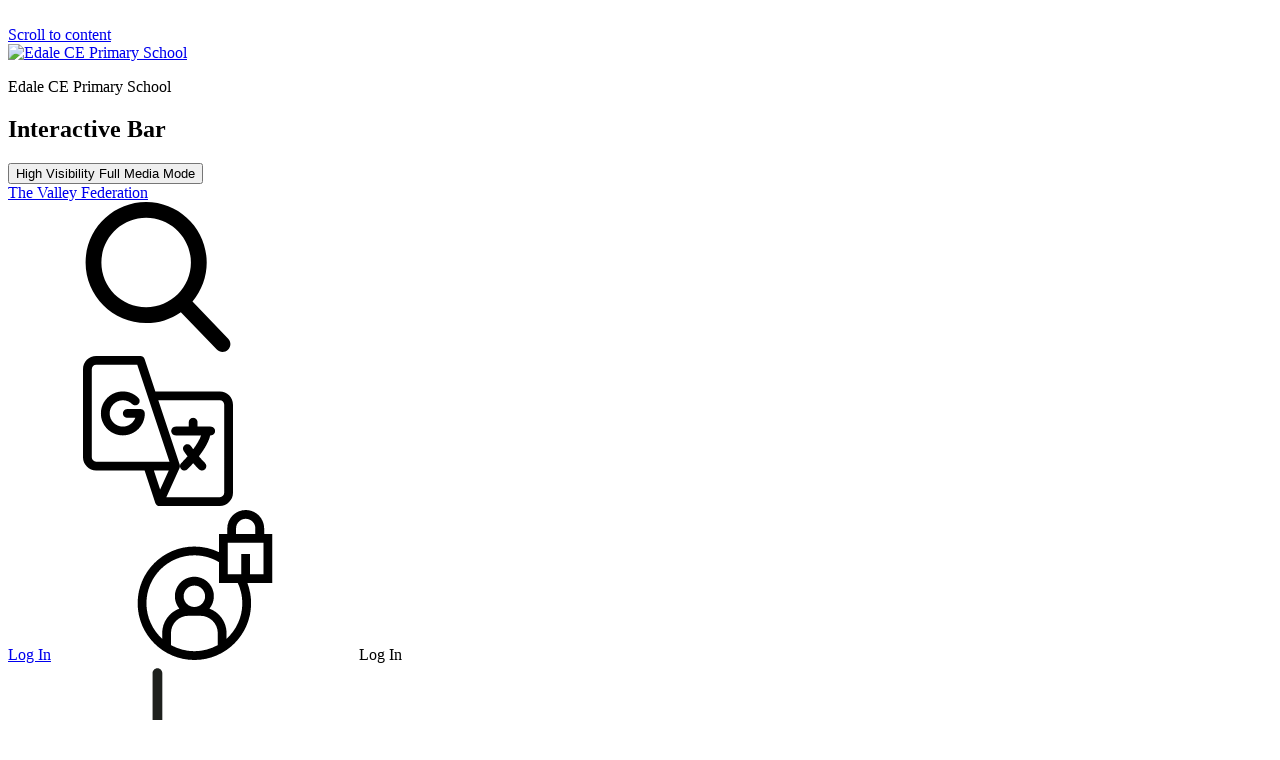

--- FILE ---
content_type: text/html; charset=utf-8
request_url: https://www.edale.derbyshire.sch.uk/gingerbread-day/
body_size: 143127
content:

<!doctype html>

            <!--[if IE 6]><html class="lt-ie10 lt-ie9 lt-ie8 lt-ie7 ie6 ie responsive" lang="en"><![endif]-->
            <!--[if IE 7]><html class="lt-ie10 lt-ie9 lt-ie8 ie7 ie responsive" lang="en"><![endif]-->
            <!--[if IE 8]><html class="lt-ie10 lt-ie9 ie8 ie responsive" lang="en"><![endif]-->
            <!--[if IE 9]><html class="lt-ie10 ie9 ie responsive" lang="en"><![endif]-->
            <!--[if gt IE 9]><!--><html class="responsive" lang="en"><!--<![endif]-->
            
<head>
  <meta charset="utf-8">
  <meta http-equiv="X-UA-Compatible" content="IE=edge">
  <meta name="viewport" content="width=device-width, initial-scale=1">
  <meta name="description" content="Edale CE Primary School">

  <title>Gingerbread Day - Edale CE Primary School</title>

  




  <link rel="stylesheet" href="https://primarysite-prod-sorted.s3.amazonaws.com/static/7.0.4/gen/presenter_prologue_css.7b7812f9.css" type="text/css">




<style type="text/css">
  .ps_primarysite-editor_panel-site-coloured-content {
    background-color: #ffffff!important;
  }
</style>


  <link rel="stylesheet" href="https://primarysite-prod-sorted.s3.amazonaws.com/static/7.0.4/gen/all-site-icon-choices.034951b5.css" type="text/css">



  
  <link rel="shortcut icon" href="https://primarysite-prod.s3.amazonaws.com/theme/EdaleCEPrimary/favicon.ico">
  <link rel="apple-touch-icon" href="https://primarysite-prod.s3.amazonaws.com/theme/EdaleCEPrimary/apple-touch-icon-precomposed.png">
  <link rel="apple-touch-icon-precomposed" href="https://primarysite-prod.s3.amazonaws.com/theme/EdaleCEPrimary/apple-touch-icon-precomposed.png">

  
  <meta name="application-name" content="Edale CE Primary School">
  <meta name="msapplication-TileColor" content="#4aaa4d">
  <meta name="msapplication-TileImage" content="https://primarysite-prod.s3.amazonaws.com/theme/EdaleCEPrimary/metro-icon.png">

  
  <link rel="stylesheet" class="style-swap current-stylesheet" type="text/css" href="https://primarysite-prod.s3.amazonaws.com/theme/BuildAssets/left-nav.css">
  <link rel="stylesheet" class="style-swap current-stylesheet" type="text/css" href="https://primarysite-prod.s3.amazonaws.com/theme/EdaleCEPrimary/style.css">
  
  
  
  <link rel="preconnect" href="https://fonts.gstatic.com">
  <link href="//fonts.googleapis.com/css2?family=Merriweather:ital,wght@0,400;0,700;0,900;1,400;1,700;1,900&family=Poppins:ital,wght@0,300;0,400;0,500;0,600;0,700;0,800;0,900;1,300;1,400;1,500;1,600;1,700;1,800;1,900&display=swap" rel="stylesheet">

  

  

<script>
  // This is the first instance of `window.psProps`, so if these values are removed, make sure
  // `window.psProps = {};` is still there because it's used in other places.
  window.psProps = {
    lazyLoadFallbackScript: 'https://primarysite-prod-sorted.s3.amazonaws.com/static/7.0.4/gen/lazy_load.1bfa9561.js',
    picturefillScript: 'https://primarysite-prod-sorted.s3.amazonaws.com/static/7.0.4/gen/picturefill.a26ebc92.js'
  };
</script>


  <script type="text/javascript" src="https://primarysite-prod-sorted.s3.amazonaws.com/static/7.0.4/gen/presenter_prologue_js.cfb79a3d.js"></script>


<script type="text/javascript">
  function ie() {
    for (var v = 3, el = document.createElement('b'), all = el.all || [];
      el.innerHTML = '<!--[if gt IE ' + (++v) + ']><i><![endif]-->', all[0]; );
    return v > 4 ? v : document.documentMode;
  }

  $(function() {
    switch (ie()) {
      case 10:
        ps.el.html.addClass('ie10');
      case 9:
      case 8:
        ps.el.body.prepend(
          '<div class="unsupported-browser">' +
            '<span class="warning-logo">&#xe00a; </span>' +
            'This website may not display correctly as you are using an old version of ' +
            'Internet Explorer. <a href="/primarysite/unsupported-browser/">More info</a>' +
          '</div>');
        break;
    }
  });
</script>

<script type="text/javascript">
  $(function() {
    ps.el.body
      .data('social_media_url', 'https://social.secure-primarysite.net/site/edale-ce-primary/')
      .data('social_media_api', 'https://social.secure-primarysite.net/api/site-connected/edale-ce-primary/')
      .data('STATIC_URL', 'https://primarysite-prod-sorted.s3.amazonaws.com/static/7.0.4/')
      .data('site_width', 800)
      .data('news_width', 612)
      .data('csrf_token', 'oYMuJiPVDnfrW2eH8Fq0YV2i7Q0ENFc3hJyN35O2Grp9DgOvCYGp5PbXIRPXavqU')
      .data('disable_right_click', 'True')
      .data('normalize_css', 'https://primarysite-prod-sorted.s3.amazonaws.com/static/7.0.4/gen/normalize_css.7bf5a737.css')
      .data('ck_editor_counterbalances', 'https://primarysite-prod-sorted.s3.amazonaws.com/static/7.0.4/gen/ck_editor_counterbalances.2519b40e.css')
      .data('basic_site', false)
      // Seasonal Effects
      .data('include_seasonal_effects', '')
      .data('show_seasonal_effects_on_page', '')
      .data('seasonal_effect', '3')
      .data('can_enable_seasonal_effects', 'False')
      .data('seasonal_effect_active', 'False')
      .data('disablePicturesBlock', false)
      .data('hasNewCookiePopup', true);

    if (document.documentElement.dataset.userId) {
      window.updateCsrf();
    }
  });
</script>


<script>

function recaptchaCallback() {
    grecaptcha.ready(function() {
        var grecaptcha_execute = function(){
    grecaptcha.execute('6LcHwgAiAAAAAJ6ncdKlMyB1uNoe_CBvkfgBiJz1', {action: 'homepage'}).then(function(token) {
        document.querySelectorAll('input.django-recaptcha-hidden-field').forEach(function (value) {
            value.value = token;
        });
        return token;
    })
};
grecaptcha_execute()
setInterval(grecaptcha_execute, 120000);


    });
  };
</script>





 
</head>

<body>



  <div class="responsive-bar visible-small">
    <div class="nav-trigger-wrap nav-toggle responsive-only" id="menu-trigger">
      <div class="trigger-lines">
        <span class="burger-line">&nbsp;</span>
        <span class="burger-line">&nbsp;</span>
        <span class="burger-line">&nbsp;</span>
      </div>
    </div> 
   <span class="responsive-bar-search icon-font-magnify"></span> 
  </div> <!-- end responsive-bar -->

<div class="container"> 

  <a href="#scrolltocontent" class="scroll-to-content high-visibility-only">Scroll to content</a>

  
  <svg class="svg-set" xmlns="http://www.w3.org/2000/svg" style="display: none;">
    <symbol id="PSarrow" viewBox="0 0 303.7 306.4">
       <title>PrimarySite Logo</title>
       <g>
          <path d="M56.1,306.4h-0.2c-7.6,0-14.7-1.4-21.3-4.3c-6.6-2.8-12.9-7-18.4-12.6c-6.1-6.2-10.6-13.5-13.3-21.8
             c-1.2-3.6-2-7.5-2.5-11.4l-0.2-2c-0.1-0.8-0.1-1.6-0.1-2.4c-0.1-0.8-0.1-1.4-0.1-2l0-0.2c0-0.2,0-0.4,0-0.6V58.3
             C0,42.2,5.7,28,16.6,17.3c2.4-2.5,5.4-4.9,8.5-7.1C34.4,3.5,45.3,0,57.4,0h189.2c15.7,0,29.2,5.6,39.9,16.5
             c1.3,1.3,2.5,2.7,3.7,4.1c8.3,10.1,12.7,22.2,12.8,36c0.4,15.4-5.3,29.7-16.6,41.1l-26.7,26.9l27.2,27.4c11.2,11.3,17,25.3,17,40.8
             c0,14.1-5,27.2-14.4,37.8c-1.4,1.7-2.8,3.3-4.2,4.7L231.7,289c-2.8,2.9-5.9,5.4-9.2,7.6c-8.8,6.2-19.3,9.5-31,9.6l-1,0
             c-15,0-28.2-5.6-39.2-16.7l-27.8-28l-24.1,24.3c-1.2,1.5-2.5,2.9-3.7,4.1c-8,8-17.5,13.1-28.3,15.3C63.8,306,60,306.4,56.1,306.4
             M38.1,252.3c0.1,1,0.4,2,0.7,2.9c0.8,2.5,2.1,4.6,3.9,6.4c2,2,4.1,3.5,6.3,4.4c2.2,0.9,4.3,1.4,6.7,1.4h0.4c1.3,0,2.6-0.1,3.9-0.4
             c3.7-0.7,6.6-2.3,9.2-5c0.6-0.6,1.1-1.2,1.6-1.8l1.4-1.6l51.3-51.7l54.3,54.6c3.8,3.9,7.8,5.6,12.8,5.6l0.5,0
             c4.1-0.1,7.5-1.1,10.4-3.1c1.5-1,2.6-2,3.7-3.1l53.4-53.7c0.6-0.6,1.2-1.3,1.7-2l0.8-0.9c3.3-3.6,4.7-7.3,4.7-11.9
             c0-4.9-1.6-8.7-5.6-12.7l-54.9-55.3l54.5-54.8c3.8-3.8,5.4-7.6,5.2-12.3c-0.1-5-1.3-8.5-3.9-11.7c-0.5-0.6-0.9-1.1-1.4-1.6
             c-3.5-3.6-7.6-5.2-13.2-5.2H57.4c-4.2,0-7.5,1-10.4,3.1l-0.8,0.6C45,43.5,44,44.4,43,45.3c-3.6,3.6-5.1,7.5-5.1,12.9l0,190.9
             c0,0.3,0,0.6,0,0.9c0,0.3,0,0.6,0,0.8L38.1,252.3z"/>
       </g>
    </symbol>
    <symbol id="scrolltop" viewBox="0 0 492.002 492.002">
       <title>Scroll To Top</title>
       <g>
          <g>
             <path d="M484.136,328.473L264.988,109.329c-5.064-5.064-11.816-7.844-19.172-7.844c-7.208,0-13.964,2.78-19.02,7.844
                L7.852,328.265C2.788,333.333,0,340.089,0,347.297c0,7.208,2.784,13.968,7.852,19.032l16.124,16.124
                c5.064,5.064,11.824,7.86,19.032,7.86s13.964-2.796,19.032-7.86l183.852-183.852l184.056,184.064
                c5.064,5.06,11.82,7.852,19.032,7.852c7.208,0,13.96-2.792,19.028-7.852l16.128-16.132
                C494.624,356.041,494.624,338.965,484.136,328.473z"/>
          </g>
       </g>
    </symbol>
   <symbol id="address" viewBox="0 0 28.6 27.9">
      <title>address</title>
      <path style="fill:#1081E0;" d="M13.3,15.3L0.8,13.2l27-12.4L14.8,27.1L13.3,15.3z M13.3,15.3"/>
   </symbol>
   <symbol id="email" viewBox="0 0 116.8 91.8">
      <title>email</title>
      <path d="M14.4,29.5c1.4,1,5.5,3.9,12.5,8.7c6.9,4.8,12.2,8.5,15.9,11.1c0.4,0.3,1.3,0.9,2.6,1.9c1.3,1,2.4,1.7,3.3,2.3 c0.9,0.6,1.9,1.2,3.2,2c1.2,0.7,2.4,1.3,3.5,1.6c1.1,0.4,2.1,0.5,3,0.5h0.1c0.9,0,1.9-0.2,3-0.5c1.1-0.4,2.3-0.9,3.5-1.6 c1.2-0.7,2.3-1.4,3.2-2c0.9-0.6,2-1.4,3.3-2.3c1.3-1,2.2-1.6,2.6-1.9c3.7-2.6,13.2-9.2,28.5-19.8c3-2.1,5.4-4.6,7.4-7.5 c2-2.9,3-6,3-9.2c0-2.7-1-5-2.9-6.9c-1.9-1.9-4.2-2.9-6.8-2.9H13.6c-3.1,0-5.5,1.1-7.2,3.2C4.7,8.3,3.9,11,3.9,14.1 c0,2.6,1.1,5.3,3.3,8.3C9.5,25.4,11.8,27.8,14.4,29.5L14.4,29.5z M14.4,29.5"/>
      <path d="M106.8,36c-13.3,9-23.4,16-30.3,21c-2.3,1.7-4.2,3-5.6,4c-1.4,1-3.4,1.9-5.7,2.9c-2.4,1-4.6,1.5-6.7,1.5h-0.1 c-2.1,0-4.3-0.5-6.7-1.5c-2.4-1-4.3-2-5.7-2.9c-1.4-1-3.3-2.3-5.6-4c-5.5-4-15.6-11-30.2-21c-2.3-1.5-4.4-3.3-6.1-5.3V79 c0,2.7,1,5,2.9,6.9c1.9,1.9,4.2,2.9,6.9,2.9h89.5c2.7,0,5-1,6.9-2.9c1.9-1.9,2.9-4.2,2.9-6.9V30.7C111.2,32.6,109.1,34.4,106.8,36 L106.8,36z M106.8,36"/>
   </symbol>
   <symbol id="fohs" viewBox="0 0 32 32">
      <title>fohs</title>
      <path d="m15.867 14.881a4.941 4.941 0 1 0 -4.941-4.94 4.946 4.946 0 0 0 4.941 4.94zm0-7.881a2.941 2.941 0 1 1 -2.941 2.941 2.945 2.945 0 0 1 2.941-2.941z"/>
      <path d="m6.533 17.785a3.8 3.8 0 1 0 -3.8-3.8 3.8 3.8 0 0 0 3.8 3.8zm0-5.6a1.8 1.8 0 1 1 -1.8 1.8 1.8 1.8 0 0 1 1.8-1.8z"/>
      <path d="m25.2 17.785a3.8 3.8 0 1 0 -3.8-3.8 3.8 3.8 0 0 0 3.8 3.8zm0-5.6a1.8 1.8 0 1 1 -1.8 1.8 1.8 1.8 0 0 1 1.8-1.8z"/>
      <path d="m25.333 19.791a5.269 5.269 0 0 0 -2.506.653 8.237 8.237 0 0 0 -6.827-3.837 8.237 8.237 0 0 0 -6.827 3.837 5.269 5.269 0 0 0 -2.506-.653 5.963 5.963 0 0 0 -5.667 6.209 1 1 0 0 0 2 0 3.971 3.971 0 0 1 3.667-4.209 3.272 3.272 0 0 1 1.577.419 10.085 10.085 0 0 0 -.711 3.732 1 1 0 0 0 2 0c0-4.045 2.9-7.335 6.467-7.335s6.467 3.29 6.467 7.335a1 1 0 0 0 2 0 10.085 10.085 0 0 0 -.711-3.732 3.272 3.272 0 0 1 1.577-.419 3.971 3.971 0 0 1 3.667 4.209 1 1 0 0 0 2 0 5.963 5.963 0 0 0 -5.667-6.209z"/>
   </symbol>
   <symbol id="class-pages" viewBox="0 0 512 512">
      <title>class-pages</title>
      <path d="m226 332c0 33.084 26.916 60 60 60s60-26.916 60-60-26.916-60-60-60-60 26.916-60 60zm60-30c16.542 0 30 13.458 30 30s-13.458 30-30 30-30-13.458-30-30 13.458-30 30-30z"/>
      <path d="m376 332c0 33.084 26.916 60 60 60s60-26.916 60-60-26.916-60-60-60-60 26.916-60 60zm60-30c16.542 0 30 13.458 30 30s-13.458 30-30 30-30-13.458-30-30 13.458-30 30-30z"/>
      <path d="m361 467c0-41.355-33.645-75-75-75s-75 33.645-75 75c0-41.355-33.645-75-75-75s-75 33.645-75 75v45h451v-45c0-41.457-34.534-75-76-75-41.355 0-75 33.645-75 75zm-180 15h-90v-15c0-24.813 20.187-45 45-45s45 20.187 45 45zm150 0h-90v-15c0-24.813 20.187-45 45-45s45 20.187 45 45zm60-15c0-24.813 20.187-45 45-45 24.935 0 46 20.607 46 45v15h-91z"/>
      <path d="m136 61c0-32.894-26.584-61-60-61-33.424 0-60 28.112-60 61 0 32.894 26.584 61 60 61 33.424 0 60-28.112 60-61zm-60 31c-16.262 0-30-14.196-30-31s13.738-31 30-31 30 14.196 30 31-13.738 31-30 31z"/>
      <path d="m181 122h-105c-20.03 0-38.999 7.759-53.412 21.847-14.566 14.238-22.588 33.115-22.588 53.153v165h84.072c10.391 17.916 29.769 30 51.928 30 33.084 0 60-26.916 60-60 0-27.906-19.151-51.424-45-58.101v-61.899h30v60h331v-272h-331zm-15 210c0 16.542-13.458 30-30 30s-30-13.458-30-30 13.458-30 30-30 30 13.458 30 30zm-44.99-150v91.899c-25.849 6.677-45.01 30.195-45.01 58.101h-46v-135c0-24.393 21.065-45 46-45h165v30zm360.99-152v212h-271v-30h60v-90h-60v-92z"/>
      <path d="m451 92h-30v90h-30v-60h-30v60h-30v-30h-30v60h150z"/>
   </symbol>
   <symbol id="down-arrow" viewBox="0 0 451 451">
      <title>down-arrow</title>
      <style type="text/css"> .st0{fill:#1E201D;} </style>
      <path class="st0" d="M364.2,290.1c5.8-5.6,5.8-14.9,0-20.7c-5.6-5.6-14.9-5.6-20.5,0L238.5,374.5v-347c0-8.1-6.5-14.6-14.6-14.6 c-8,0-14.7,6.5-14.7,14.6v347L104.3,269.3c-5.8-5.6-15.2-5.6-20.7,0c-5.8,5.8-5.8,15.1,0,20.7l130,130c5.6,5.8,14.9,5.8,20.5,0 L364.2,290.1z"/>
   </symbol>
   <symbol id="calendar" viewBox="0 0 512 512">
      <title>calendar</title>
      <path d="M279,364c0,22.056,17.944,40,40,40h47c22.056,0,40-17.944,40-40v-47c0-22.056-17.944-40-40-40h-47 c-22.056,0-40,17.944-40,40V364z M319,317h47l0.025,46.999c0,0-0.007,0.001-0.025,0.001h-47V317z"/>
      <circle cx="386" cy="210" r="20"/>
      <circle cx="299" cy="210" r="20"/>
      <path d="M492,352c11.046,0,20-8.954,20-20V120c0-44.112-35.888-80-80-80h-26V20c0-11.046-8.954-20-20-20 c-11.046,0-20,8.954-20,20v20h-91V20c0-11.046-8.954-20-20-20s-20,8.954-20,20v20h-90V20c0-11.046-8.954-20-20-20 s-20,8.954-20,20v20H80C35.888,40,0,75.888,0,120v312c0,44.112,35.888,80,80,80h352c44.112,0,80-35.888,80-80 c0-11.046-8.954-20-20-20c-11.046,0-20,8.954-20,20c0,22.056-17.944,40-40,40H80c-22.056,0-40-17.944-40-40V120 c0-22.056,17.944-40,40-40h25v20c0,11.046,8.954,20,20,20s20-8.954,20-20V80h90v20c0,11.046,8.954,20,20,20 c11.046,0,20-8.954,20-20V80h91v20c0,11.046,8.954,20,20,20c11.046,0,20-8.954,20-20V80h26c22.056,0,40,17.944,40,40v212 C472,343.046,480.954,352,492,352z"/>
      <circle cx="125" cy="384" r="20"/>
      <circle cx="125" cy="210" r="20"/>
      <circle cx="125" cy="297" r="20"/>
      <circle cx="212" cy="297" r="20"/>
      <circle cx="212" cy="210" r="20"/>
      <circle cx="212" cy="384" r="20"/>
   </symbol>
   <symbol id="log-out" viewBox="0 0 512 512">
      <title>log-out</title>
      <path d="M480,87.1L480,87.1h-27.3l0,0h-29.2h-15.9h-48.3V68.8l0,0c0-17.6,14.4-32.1,32.2-32.1c8.4,0,16,3.2,21.7,8.5h34.8 c-9.3-22.1-31.1-37.7-56.5-37.7c-33.8,0-61.4,27.5-61.4,61.3v18.3h-27.3v60.7c-24.8-12.1-52.7-18.8-82.1-18.8 C116.6,129,32,213.6,32,317.6s84.7,188.7,188.6,188.7c104.1,0,188.6-84.7,188.6-188.6c0-23.8-4.4-46.5-12.5-67.4h83.1L480,87.1 L480,87.1z M298.6,456.7c-23.1,13-49.6,20.4-77.9,20.4c-28.3,0-54.9-7.4-77.8-20.4v-39.6c0-32,25.9-57.9,57.9-57.9h40 c32,0,57.9,25.9,57.9,57.9L298.6,456.7L298.6,456.7z M185.1,294.4c0-19.7,16-35.7,35.7-35.7s35.7,16,35.7,35.7s-16,35.7-35.7,35.7 S185.1,314.1,185.1,294.4z M327.8,435.7v-18.5c0-37.4-23.7-69.4-56.9-81.7c9.2-11.2,14.7-25.5,14.7-41c0-35.8-29.1-64.9-64.9-64.9 s-64.9,29.1-64.9,64.9c0,15.6,5.6,29.8,14.7,41c-33.2,12.3-56.9,44.3-56.9,81.7v18.5c-32.2-29.2-52.3-71.3-52.3-118 c0-87.9,71.5-159.4,159.4-159.4c30,0,58.2,8.4,82.1,22.8v69.2h62.4c9.6,20.5,15,43.4,15,67.4C380.1,364.4,359.9,406.5,327.8,435.7z M450.8,221H406v-66.9h-29.2V221H332V116.3h118.8V221L450.8,221L450.8,221z"/>
   </symbol>
   <symbol id="key-information" viewBox="0 0 512 512">
      <title>key-information</title>
      <g>
         <g>
            <path d="M256,0C114.497,0,0,114.507,0,256c0,141.503,114.507,256,256,256c141.503,0,256-114.507,256-256 C512,114.497,397.492,0,256,0z M256,472c-119.393,0-216-96.615-216-216c0-119.393,96.615-216,216-216 c119.393,0,216,96.615,216,216C472,375.393,375.384,472,256,472z"/>
         </g>
      </g>
      <g>
         <g>
            <path d="M256,214.33c-11.046,0-20,8.954-20,20v128.793c0,11.046,8.954,20,20,20s20-8.955,20-20.001V234.33 C276,223.284,267.046,214.33,256,214.33z"/>
         </g>
      </g>
      <g>
         <g>
            <circle cx="256" cy="162.84" r="27"/>
         </g>
      </g>
   </symbol>
   <symbol id="login" viewBox="0 0 512 512">
      <title>login</title>
      <path d="m485.904 81.727h-27.993v-18.785c0-34.707-28.235-62.942-62.942-62.942s-62.942 28.235-62.942 62.942v18.784h-27.993v62.337c-25.497-12.386-54.096-19.348-84.295-19.348-106.775 0-193.643 86.868-193.643 193.643s86.867 193.642 193.642 193.642c106.774 0 193.642-86.867 193.642-193.642 0-24.368-4.538-47.693-12.793-69.189h85.318v-167.442zm-123.878-18.785c0-18.164 14.778-32.942 32.942-32.942s32.942 14.778 32.942 32.942v18.784h-65.885v-18.784zm-222.227 398.158v-40.628c0-32.757 26.649-59.406 59.405-59.406h41.067c32.756 0 59.405 26.649 59.405 59.406v40.628c-23.655 13.3-50.924 20.9-79.938 20.9-29.015 0-56.284-7.601-79.939-20.9zm79.939-130.035c-20.17 0-36.579-16.409-36.579-36.578s16.409-36.578 36.579-36.578c20.169 0 36.578 16.409 36.578 36.578s-16.409 36.578-36.578 36.578zm163.642-12.707c0 47.952-20.732 91.152-53.703 121.109v-18.996c0-38.41-24.348-71.238-58.419-83.867 9.405-11.483 15.059-26.151 15.059-42.118 0-36.711-29.867-66.578-66.578-66.578-36.712 0-66.579 29.867-66.579 66.578 0 15.966 5.654 30.635 15.059 42.118-34.071 12.629-58.419 45.457-58.419 83.867v18.996c-32.972-29.957-53.704-73.157-53.704-121.109 0-90.232 73.41-163.643 163.643-163.643 30.814 0 59.659 8.569 84.295 23.439v71.014h63.98c9.854 21.027 15.366 44.476 15.366 69.19zm72.524-99.189h-45.936v-68.723h-30v68.723h-45.936v-107.442h121.871v107.442z"/>
   </symbol>
   <symbol id="phone" viewBox="0 0 463 463">
      <title>phone</title>
      <path d="M455.3,360.7c0.9,7.3-1.3,13.6-6.6,19l-63.2,62.7c-2.8,3.2-6.6,5.9-11.2,8.1s-9.1,3.6-13.5,4.3c-0.3,0-1.3,0.1-2.9,0.2 c-1.6,0.2-3.6,0.2-6.2,0.2c-6,0-15.7-1-29.2-3.1s-29.9-7.1-49.4-15.2s-41.6-20.2-66.2-36.3c-24.7-16.1-51-38.3-78.8-66.5 C106,312.3,87.6,291.4,73,271.5s-26.3-38.4-35.1-55.3c-8.9-17-15.5-32.3-19.9-46.1c-4.4-13.8-7.4-25.6-9-35.6S6.8,116.7,7.1,111 c0.3-5.7,0.5-8.9,0.5-9.5c0.6-4.4,2.1-8.9,4.3-13.5s4.9-8.3,8.1-11.2l63-63.2C87.5,9.2,92.5,7,98.2,7c4.1,0,7.8,1.2,10.9,3.6 c3.2,2.4,5.9,5.3,8.1,8.8l50.8,96.4c2.8,5.1,3.6,10.6,2.4,16.6c-1.3,6-4,11.1-8.1,15.2L139,170.9c-0.6,0.6-1.2,1.7-1.7,3.1 c-0.5,1.4-0.7,2.6-0.7,3.6c1.3,6.6,4.1,14.2,8.5,22.8c3.8,7.6,9.7,16.9,17.6,27.8c7.9,10.9,19.2,23.5,33.7,37.8 c14.2,14.6,26.9,25.9,38,34s20.3,14,27.8,17.8c7.4,3.8,13.1,6.1,17.1,6.9l5.9,1.2c0.6,0,1.7-0.2,3.1-0.7s2.5-1,3.1-1.7l27.1-27.5 c5.7-5.1,12.3-7.6,19.9-7.6c5.4,0,9.7,1,12.8,2.8h0.5l91.7,54.1C450.1,349.2,454.1,354.4,455.3,360.7L455.3,360.7z"/>
   </symbol>
   <symbol id="search" viewBox="0 0 56.966 56.966">
      <title>search</title>
      <path d="M55.146,51.887L41.588,37.786c3.486-4.144,5.396-9.358,5.396-14.786c0-12.682-10.318-23-23-23s-23,10.318-23,23 s10.318,23,23,23c4.761,0,9.298-1.436,13.177-4.162l13.661,14.208c0.571,0.593,1.339,0.92,2.162,0.92 c0.779,0,1.518-0.297,2.079-0.837C56.255,54.982,56.293,53.08,55.146,51.887z M23.984,6c9.374,0,17,7.626,17,17s-7.626,17-17,17 s-17-7.626-17-17S14.61,6,23.984,6z"/>
   </symbol>
   <symbol id="our-school" viewBox="0 0 512 512">
      <title>our-school</title>
      <path d="m256 232c-26.467 0-48 21.533-48 48s21.533 48 48 48 48-21.533 48-48-21.533-48-48-48zm0 64c-8.822 0-16-7.178-16-16s7.178-16 16-16 16 7.178 16 16-7.178 16-16 16z"/>
      <path d="m496 480h-8v-144h8c5.545 0 10.695-2.871 13.61-7.588 2.916-4.717 3.18-10.607.701-15.567l-64-128c-2.71-5.421-8.25-8.845-14.311-8.845h-110.155l-49.845-46.913v-33.087h64c8.836 0 16-7.164 16-16v-64c0-8.836-7.164-16-16-16h-80c-8.836 0-16 7.164-16 16v64 49.087l-49.845 46.913h-110.155c-6.061 0-11.601 3.424-14.311 8.845l-64 128c-2.479 4.959-2.215 10.85.701 15.567 2.915 4.717 8.065 7.588 13.61 7.588h8v144h-8c-8.836 0-16 7.164-16 16s7.164 16 16 16h480c8.836 0 16-7.164 16-16s-7.164-16-16-16zm-40 0h-80v-144h80zm-33.889-272 48 96h-94.111v-33.087l5.034 4.738c3.09 2.908 7.03 4.349 10.963 4.349 4.257 0 8.506-1.689 11.654-5.034 6.056-6.435 5.75-16.561-.686-22.617l-47.12-44.349zm-102.111-144h-48v-32h48zm-230.111 144h66.266l-47.12 44.349c-6.435 6.057-6.742 16.183-.686 22.617 6.057 6.436 16.183 6.741 22.617.686l5.034-4.738v33.086h-94.111zm-33.889 128h80v144h-80zm176 144v-64h48v64zm80 0v-80c0-8.836-7.164-16-16-16h-80c-8.836 0-16 7.164-16 16v80h-32v-239.204l88-82.823 88 82.823v239.204z"/>
      <path d="m408 400h16c8.836 0 16-7.164 16-16s-7.164-16-16-16h-16c-8.836 0-16 7.164-16 16s7.164 16 16 16z"/>
      <path d="m424 424h-16c-8.836 0-16 7.164-16 16s7.164 16 16 16h16c8.836 0 16-7.164 16-16s-7.164-16-16-16z"/>
      <path d="m88 400h15c8.836 0 16-7.164 16-16s-7.164-16-16-16h-15c-8.836 0-16 7.164-16 16s7.164 16 16 16z"/>
      <path d="m103 424h-15c-8.836 0-16 7.164-16 16s7.164 16 16 16h15c8.836 0 16-7.164 16-16s-7.164-16-16-16z"/>
   </symbol>
   <symbol id="up-arrow" viewBox="0 0 451 451">
      <title>up-arrow</title>
      <path style="fill:#1E201D;" d="M83.6,147.1c-5.8,5.6-5.8,14.9,0,20.7c5.6,5.6,14.9,5.6,20.5,0L209.3,62.7v347 c0,8.1,6.5,14.6,14.6,14.6c8,0,14.7-6.5,14.7-14.6v-347l104.9,105.2c5.8,5.6,15.2,5.6,20.7,0c5.8-5.8,5.8-15.1,0-20.7l-130-130 c-5.6-5.8-14.9-5.8-20.5,0L83.6,147.1z"/>
   </symbol>
   <symbol id="parents" viewBox="0 0 512 512">
      <title>parents</title>
      <path d="m421 75c0-41.355-33.645-75-75-75s-75 33.645-75 75 33.645 75 75 75 75-33.645 75-75zm-75 45c-24.813 0-45-20.187-45-45s20.187-45 45-45 45 20.187 45 45-20.187 45-45 45z"/>
      <path d="m61 497c0 8.284 6.716 15 15 15h360c8.284 0 15-6.716 15-15v-137.099c18.829-25.07 30-56.205 30-89.901 0-66.168-53.832-120-120-120h-75c-11.515 0-22.033 4.347-30 11.486-7.967-7.139-18.485-11.486-30-11.486h-75c-66.168 0-120 53.832-120 120 0 33.696 11.171 64.831 30 89.901zm30-107.076c25.087 18.875 56.259 30.076 90 30.076v62h-90zm150-14.924c0-17.872-10.473-33.342-25.604-40.599 2.716-2.718 6.467-4.401 10.604-4.401h60c4.137 0 7.888 1.683 10.604 4.401-15.131 7.257-25.604 22.727-25.604 40.599 0 19.555 12.541 36.228 30 42.42v64.58h-90v-64.58c17.459-6.192 30-22.865 30-42.42zm90 107v-62c33.741 0 64.913-11.201 90-30.076v92.076zm-75-272c16.542 0 30 13.458 30 30s-13.458 30-30 30-30-13.458-30-30 13.458-30 30-30zm-105-30h75c3.684 0 7.057 1.34 9.671 3.552-23.108 8.348-39.671 30.497-39.671 56.448 0 33.084 26.916 60 60 60s60-26.916 60-60c0-25.951-16.563-48.1-39.671-56.448 2.614-2.212 5.987-3.552 9.671-3.552h75c49.626 0 90 40.374 90 90 0 66.168-53.832 120-120 120h-15c-8.271 0-15-6.729-15-15s6.729-15 15-15h15c49.626 0 90-40.374 90-90 0-8.284-6.716-15-15-15s-15 6.716-15 15c0 33.084-26.916 60-60 60h-2.58c-6.192-17.459-22.865-30-42.42-30h-60c-19.555 0-36.228 12.541-42.42 30h-2.58c-33.084 0-60-26.916-60-60 0-8.284-6.716-15-15-15s-15 6.716-15 15c0 49.626 40.374 90 90 90h15c8.271 0 15 6.729 15 15s-6.729 15-15 15h-15c-66.168 0-120-53.832-120-120 0-49.626 40.374-90 90-90z"/>
      <path d="m241 75c0-41.355-33.645-75-75-75s-75 33.645-75 75 33.645 75 75 75 75-33.645 75-75zm-75 45c-24.813 0-45-20.187-45-45s20.187-45 45-45 45 20.187 45 45-20.187 45-45 45z"/>
   </symbol>
   <symbol id="translate" viewBox="0 0 512.004 512.004">
      <title>translate</title>
      <path d="m467.002 121h-219.957l-36.809-110.732c-2.038-6.131-7.773-10.268-14.234-10.268h-151c-24.813 0-45 20.187-45 45v301c0 24.813 20.187 45 45 45h165.297l36.509 110.438c2.017 6.468 7.999 10.566 14.329 10.566.035 0 .07-.004.105-.004h205.761c24.813 0 45-20.187 45-45v-301c-.001-24.813-20.188-45-45.001-45zm-422 240c-8.271 0-15-6.729-15-15v-301c0-8.271 6.729-15 15-15h140.179l110.027 331c-56.192 0-194.724 0-250.206 0zm247.729 30-29.4 64.841-21.435-64.841zm189.271 76c0 8.271-6.729 15-15 15h-182.592l45.253-99.806c1.623-3.579 1.699-7.544.571-10.932l-73.217-220.262h209.985c8.271 0 15 6.729 15 15z"/>
      <path d="m196.002 181h-45c-8.284 0-15 6.716-15 15s6.716 15 15 15h27.42c-6.192 17.459-22.865 30-42.42 30-24.813 0-45-20.187-45-45s20.187-45 45-45c12.02 0 23.32 4.681 31.82 13.18 5.857 5.858 15.355 5.858 21.213 0 5.857-5.858 5.857-15.355 0-21.213-14.166-14.166-33-21.967-53.033-21.967-41.355 0-75 33.645-75 75s33.645 75 75 75 75-33.645 75-75c0-8.284-6.716-15-15-15z"/>
      <path d="m436.002 241h-45v-15c0-8.284-6.716-15-15-15s-15 6.716-15 15v15h-45c-8.284 0-15 6.716-15 15s6.716 15 15 15h87.139c-4.771 14.185-15.02 30.996-26.938 47.174-2.567-3.466-5.102-7.013-7.547-10.609-4.659-6.851-13.988-8.628-20.838-3.969-6.851 4.658-8.627 13.988-3.969 20.839 4.208 6.189 8.62 12.211 13.017 17.919-7.496 8.694-14.885 16.57-21.369 22.94-5.913 5.802-6.003 15.299-.201 21.212 5.778 5.889 15.274 6.027 21.212.201.517-.508 8.698-8.566 19.624-20.937 10.663 12.2 18.645 20.218 19.264 20.837 5.855 5.855 15.349 5.858 21.208.002 5.858-5.855 5.861-15.352.007-21.212-.157-.157-9.34-9.392-21.059-23.059 21.233-27.448 34.179-51.357 38.663-71.338h1.786c8.284 0 15-6.716 15-15s-6.715-15-14.999-15z"/>
   </symbol>
   <symbol id="school-logo" viewBox="0 0 636.6 663">
      <title>school-logo</title>
      <g>
         <circle fill="#FFFFFF" cx="313.7" cy="336.2" r="247"/>
         <path d="M313.7,586.2c-66.8,0-129.6-26-176.8-73.2S63.7,403,63.7,336.2s26-129.6,73.2-176.8s110-73.2,176.8-73.2 s129.6,26,176.8,73.2s73.2,110,73.2,176.8c0,66.8-26,129.6-73.2,176.8C443.3,560.2,380.5,586.2,313.7,586.2z M313.7,92.2 c-134.6,0-244,109.5-244,244s109.5,244,244,244s244-109.5,244-244S448.3,92.2,313.7,92.2z"/>
      </g>
      <g>
         <g>
            <path fill="#22B14C" d="M364.1,448.2c0-0.6,0-1.2,0-1.8c-0.2-7-1.4-13.7,0-20.7c1.1-5.4,3.5-10.7,7.5-14.5 c6.1-5.8,14.8-3.6,22-6.2c2.9-1,5.7-3.5,6.1-6.8c0.4-3.3-2-7-2.9-10.2c-2.4-7.9-3.5-16.2-3.4-24.5c0.1-5.9,1-14.5,6.9-17.5 c2.7-1.4,5.9-1.9,8.5-3.4c2.7-1.5,4.9-4.5,4.1-7.5c-0.7-2.5-3.3-3.9-5.6-5.2c-7.5-4.2-13.7-10.5-18.1-17.9 c-3.9-6.6-9.1-17.9-4.2-25.2c1-1.5,2.5-2.6,4-3.4c1.9-1.1,4.5-1.4,4.1-4.3c-2.9-1.7-11.3-9.9-13.9-12c-4.6-3.7-9.5-8.4-12.5-13.4 c-5.6-9.4-8-25.7,4.7-30.5c3.1-1.2,6-1.3,9.4-1.3c3.2,0,6.1,0.7,9,1.3c-5.6-5.4-11.1-11.7-12.3-19.7c-1.4-9.8-0.2-18.1,8.3-24.3 c6-4.4,14.5-4.7,21.1-0.9c6.9,4,11,8.6,16.2,14.5c2.9,3.4,5.5,7,8.8,10c2.5,2.3,6.9,8.3,10.3,7.1c9.7-3.4,20.7-1.8,27.3,6.9 c6.6,8.6,6.4,19.8,6.4,30.3c0,6.3-2.7,12-2.8,18.2c-0.1,8,9.5,1.7,13.8,1.5c5.7-0.3,9.9,2.2,13.1,6.8c3.2,4.8,4.4,12.4,3.5,18.2 c-0.9,5.7-5.1,11-7.6,15.9c-1.9,3.5-3.9,6.2-4.4,10.3c-0.5,4.7,2.5,5.3,6.1,6.5c6.5,0,11.9-0.9,16.3,4.6c3.9,4.9,5.6,12.8,4,19 c-4.3,15.7-18.5,25.1-30.8,34.3c-1.5,1.1-15.8,11.8-10,13.4c10.4-1.2,19.6,3.4,20,15c0.2,5.4-1.8,10.7-4.7,15.3 c-15.2,24.1-42,37.5-68.9,44.1c-10.1,2.5-20.4,4.2-30.8,5.1c-2.5,0.2-10.9-0.8-12.9,0.7c0,0-66.3,47.9-66.3,47.9v-21.3 c0,0,14.9-3.7,26.4-15c12.1-11.8,22.9-28.3,23-28.4C365.4,456.9,364,451.2,364.1,448.2z"/>
            <path d="M313.7,527.9c-0.6,0-1.2-0.1-1.8-0.4c-1.3-0.7-2.2-2.1-2.2-3.6v-21.3c0-1.8,1.2-3.4,3-3.9c0.1,0,14.1-3.7,24.6-14 c9.7-9.5,18.7-22.3,22.2-27.4c0.3-0.5,0.5-0.7,0.7-0.9c0.4-0.9,0.2-3.6,0-5c-0.1-1.2-0.2-2.3-0.2-3.4l0,0c0-0.5,0-1,0-1.5 c-0.1-1.9-0.2-3.8-0.3-5.7c-0.4-5.1-0.7-10.3,0.4-15.9c1.3-6.6,4.4-12.5,8.6-16.6c4.8-4.6,10.7-5.2,15.9-5.7 c2.7-0.3,5.3-0.5,7.6-1.3c1.5-0.5,3.3-1.9,3.5-3.5c0.1-1.2-0.7-3.2-1.5-5c-0.5-1.1-1-2.3-1.3-3.5c-2.5-8.4-3.7-17-3.5-25.7 c0.1-4.1,0.3-16.6,9.1-21c1.5-0.8,3-1.3,4.5-1.8c1.4-0.5,2.8-0.9,3.9-1.6c1.4-0.8,2.4-2.2,2.2-2.9c-0.2-0.8-2.1-1.9-3.4-2.6 l-0.3-0.2c-8-4.5-14.8-11.2-19.6-19.3c-7.3-12.4-8.7-22.6-4.1-29.5c1.6-2.4,3.7-3.7,5.4-4.7c0.1-0.1,0.2-0.1,0.3-0.2 c-1.7-1.5-3.8-3.3-6.2-5.5c-1.9-1.7-3.6-3.3-4.5-4c-6.1-4.9-10.6-9.7-13.5-14.5c-3.7-6.3-7-16.7-3.9-25.5 c1.8-5.1,5.5-8.8,10.7-10.8c3.4-1.3,6.4-1.5,9.7-1.5c-3-4-5.3-8.6-6.1-13.9c-1.2-8.1-1.5-19.8,9.9-28.1 c7.2-5.3,17.5-5.8,25.5-1.1c7.3,4.3,11.7,9.1,17.2,15.4c0.9,1,1.8,2.1,2.7,3.2c1.9,2.4,3.7,4.6,5.8,6.5c0.6,0.6,1.3,1.3,2,2.1 c1,1.1,3.4,3.6,4.6,4.1c12.3-4.2,24.3-1,31.5,8.4c7.2,9.4,7.2,21.4,7.2,31.9v0.7c0,3.7-0.8,7-1.5,10.2c-0.6,2.8-1.3,5.4-1.3,8 c1.1-0.2,2.9-0.8,4-1.1c2-0.7,3.8-1.3,5.6-1.3c6.9-0.3,12.5,2.6,16.6,8.6c4.1,6.1,5.1,14.9,4.2,21c-0.7,4.9-3.4,9.3-5.8,13.2 c-0.8,1.4-1.6,2.7-2.3,3.9c-0.4,0.8-0.9,1.6-1.3,2.4c-1.3,2.3-2.3,4.1-2.6,6.4c-0.1,0.8,0,1.1,0,1.1c0.3,0.2,1.7,0.7,2.6,1l0.2,0 c0.6,0,1.1,0,1.7,0c5.7-0.1,12.1-0.2,17.2,6.2c4.8,6,6.7,15.2,4.7,22.5c-4.3,15.8-17.5,25.6-29.2,34.2c-1,0.8-2,1.5-3,2.3 c-3.3,2.4-5.6,4.5-7.2,6.1c4.9,0.3,9.3,2,12.5,4.8c3.9,3.4,6.1,8.3,6.3,14.2c0.2,5.7-1.6,11.7-5.3,17.5 c-17.4,27.6-48.4,40.2-71.3,45.9c-10.1,2.5-20.6,4.2-31.4,5.2c-1,0.1-2.4,0-4.2,0c-1.9-0.1-5.9-0.2-7,0.1 c-0.6,0.5-1.5,1.1-2.5,1.9l-63.4,45.8C315.4,527.6,314.5,527.9,313.7,527.9z M317.7,505.5V516c16.4-11.9,59.1-42.7,59.9-43.3 c0,0,0,0,0,0c2.4-1.7,6.2-1.7,11.7-1.5c1.2,0,2.6,0.1,3.2,0.1c10.3-0.9,20.5-2.6,30.1-5c21.5-5.3,50.5-17,66.5-42.4 c2-3.1,4.2-7.9,4.1-13c-0.1-3.7-1.3-6.5-3.5-8.4c-2.7-2.3-7-3.3-12-2.7c-0.5,0.1-1,0-1.5-0.1c-2.3-0.6-3.8-2.2-4.2-4.3 c-0.3-1.9-1.1-5.7,12.8-16.1c1-0.8,2.1-1.5,3.1-2.3c11.1-8.2,22.7-16.8,26.2-29.9c1.3-4.8-0.1-11.5-3.2-15.4 c-2.5-3.1-5.3-3.2-10.8-3.1c-0.8,0-1.6,0-2.4,0c-0.4,0-0.8-0.1-1.2-0.2l-0.7-0.2c-3.3-1.1-8.9-2.9-8.1-10.5c0.4-4,2-6.9,3.6-9.6 c0.4-0.7,0.8-1.4,1.2-2.1c0.8-1.5,1.7-2.9,2.5-4.4c2.1-3.4,4.2-6.9,4.7-10.3c0.8-5.3-0.4-11.7-2.9-15.3c-2.5-3.7-5.6-5.3-9.6-5.1 c-0.6,0-2.2,0.5-3.4,1c-3.7,1.2-8.2,2.7-11.6,0.2c-1.3-1-2.9-3-2.9-6.8c0-3.5,0.8-6.7,1.5-9.8c0.7-2.9,1.3-5.7,1.3-8.4v-0.7 c0-9.7,0-19.8-5.6-27.1c-6-7.9-15.7-8-22.8-5.6c-5.1,1.8-9.5-2.9-12.7-6.3c-0.6-0.7-1.2-1.3-1.6-1.7c-2.5-2.3-4.6-4.9-6.6-7.3 c-0.8-1-1.7-2-2.5-3c-5.1-5.9-8.9-10-15.1-13.7c-5.3-3.1-12-2.8-16.7,0.6c-6.2,4.6-8.2,10.5-6.7,20.5c1,6.8,5.9,12.4,11.1,17.5 c1.3,1.2,1.6,3.2,0.8,4.7c-0.8,1.6-2.6,2.4-4.3,2.1c-0.5-0.1-1-0.2-1.4-0.3c-2.3-0.5-4.5-0.9-6.8-0.9c0,0,0,0,0,0 c-3.1,0-5.5,0.1-8,1c-3,1.1-4.9,3.1-5.9,6c-2,5.8,0.3,13.8,3.2,18.8c2.3,3.8,6.3,8.1,11.6,12.3c1.1,0.9,2.8,2.5,4.9,4.3 c2.8,2.6,7.1,6.5,8.6,7.4c1.1,0.6,1.8,1.8,1.9,3c0.6,5.1-3.5,7-5.2,7.7c-0.3,0.1-0.6,0.3-0.9,0.4c-1.4,0.8-2.2,1.4-2.7,2.2 c-2.7,4-1.1,11.7,4.4,20.9c4.1,6.9,9.9,12.6,16.6,16.5l0.3,0.2c2.5,1.4,6,3.4,7.2,7.3c1.5,5.2-2,9.9-5.9,12.1 c-1.8,1-3.5,1.6-5.2,2.2c-1.3,0.4-2.5,0.8-3.5,1.4c-3,1.5-4.6,6.2-4.8,14c-0.1,7.9,0.9,15.7,3.2,23.3c0.2,0.8,0.6,1.7,1,2.7 c1.1,2.7,2.4,5.8,2,9.1c-0.6,4.4-4,8.4-8.8,10.1c-3.2,1.1-6.3,1.4-9.4,1.7c-4.5,0.5-8.4,0.8-11.2,3.5c-3.1,3-5.3,7.3-6.3,12.4 c-0.9,4.5-0.6,9-0.2,13.8c0.1,1.9,0.3,4,0.3,6c0,0.7,0,1.4,0,2c0,0,0,0,0,0c0,0.6,0.1,1.5,0.1,2.5c0.3,3.6,0.6,8-2,10.9l-0.1,0.1 c-4.4,6.6-13.4,19-23.2,28.7C333.9,499.3,322.9,503.7,317.7,505.5z M382.3,479.2c-0.1,0.1-0.2,0.1-0.3,0.2 C382.1,479.4,382.2,479.3,382.3,479.2L382.3,479.2z"/>
         </g>
         <g>
            <path d="M377.7,462.1c-1,0-2-0.5-2.6-1.4c-0.9-1.4-0.4-3.3,1-4.1c43.5-26.6,59.3-54.3,65.1-113.9c7.5-77-31.9-134.7-32.3-135.3 c-0.9-1.4-0.6-3.2,0.8-4.2c1.4-0.9,3.2-0.6,4.2,0.8c0.4,0.6,10.4,15.2,19.6,39.7c8.5,22.6,17.7,58.2,13.7,99.6 c-6,61.9-22.5,90.7-67.9,118.5C378.8,462,378.2,462.1,377.7,462.1z"/>
         </g>
         <g>
            <path d="M415.2,440c-2.5,0-5.2-0.1-8-0.4c-1.6-0.2-2.8-1.6-2.7-3.3s1.6-2.9,3.3-2.7c32.5,3.3,44.6-15.9,45.1-16.7 c0.9-1.4,2.7-1.9,4.1-1c1.4,0.9,1.9,2.7,1,4.1C457.5,421,445.7,440,415.2,440z"/>
         </g>
         <g>
            <path d="M436.4,390.9c-1.5,0-2.8-1.2-3-2.7c-0.2-1.6,1-3.1,2.7-3.3c32.5-3.2,40.6-24.3,40.9-25.2c0.6-1.6,2.3-2.4,3.8-1.8 c1.6,0.6,2.4,2.3,1.8,3.8c-0.4,1-9.5,25.6-46,29.2C436.6,390.9,436.5,390.9,436.4,390.9z"/>
         </g>
         <g>
            <path d="M446.3,339.2c-1.3,0-2.4-0.8-2.8-2.1c-0.5-1.6,0.3-3.3,1.9-3.8c31.2-10.4,34.2-33.5,34.3-33.7c0.2-1.6,1.7-2.8,3.3-2.6 c1.6,0.2,2.8,1.7,2.6,3.3c-0.1,1.1-3.6,27.1-38.3,38.7C446.9,339.1,446.6,339.2,446.3,339.2z"/>
         </g>
         <g>
            <path d="M442.8,286.5c-0.9,0-1.8-0.4-2.4-1.2c-1-1.3-0.7-3.2,0.7-4.2c16-11.7,6.8-47.8,6.7-48.1c-0.4-1.6,0.5-3.2,2.1-3.7 c1.6-0.4,3.2,0.5,3.7,2.1c0.4,1.6,10.2,40.4-9,54.5C444,286.3,443.4,286.5,442.8,286.5z"/>
         </g>
         <g>
            <path d="M441,283.9c-0.8,0-1.7-0.4-2.3-1L404.1,243c-1.1-1.3-0.9-3.1,0.3-4.2c1.3-1.1,3.1-0.9,4.2,0.3l34.6,39.9 c1.1,1.3,0.9,3.1-0.3,4.2C442.4,283.7,441.7,283.9,441,283.9z"/>
         </g>
         <g>
            <path d="M442.8,337.5c-0.5,0-0.9-0.1-1.4-0.3c-17.2-8.9-25.7-38.3-26-39.6c-0.4-1.6,0.5-3.3,2.1-3.7c1.6-0.5,3.3,0.5,3.7,2.1 c0.1,0.3,8.1,28.1,23,35.9c1.5,0.8,2,2.6,1.3,4C444.9,336.9,443.9,337.5,442.8,337.5z"/>
         </g>
         <g>
            <path d="M434.2,396.8c-0.4,0-0.9-0.1-1.3-0.3c-15.8-7.4-11.1-38.4-10.5-41.9c0.3-1.6,1.8-2.7,3.5-2.5c1.6,0.3,2.7,1.8,2.5,3.5 c-1.4,8.3-2.8,30.8,7.1,35.5c1.5,0.7,2.1,2.5,1.4,4C436.4,396.2,435.3,396.8,434.2,396.8z"/>
         </g>
      </g>
      <g>
         <g>
            <g>
               <g>
                  <path fill="#FFC90E" d="M275.1,363.3c0.5,0-5.1-22.5,3.3-44.6c7.8-20.3,18-27.5,22.1-30.7c6.1-4.7,12.5-8.1,18.9-9.5 c7.8-1.7,19.6,8.4,24.3,13.8c16.7,19.3,9.6,53.5,9.6,77.4C353.3,369.7,275.4,363.3,275.1,363.3z"/>
                  <path d="M356.7,373.3L353,373c0,0-78-6.3-78.2-6.4h0l0.3-3.4l-2.3-2.4c-0.8,0.8-1,1.9-1,2.3c0-0.3-0.1-0.8-0.2-1.5 c-0.9-6.3-3.6-25.3,3.7-44.3c7.8-20.4,18.3-28.4,22.7-31.8l0.5-0.4c6.9-5.3,13.7-8.7,20.3-10.1c10.1-2.2,23.3,10,27.5,14.9 c13.9,16,12.4,40.8,11.1,62.7c-0.4,6-0.7,11.7-0.7,16.9V373.3z M278.1,360.2c11.9,1,58.5,4.8,71.9,5.9 c0.1-4.3,0.4-8.9,0.7-13.6c1.2-20.6,2.6-44-9.5-57.9c-5.1-5.9-15.6-13.9-21-12.7c-5.6,1.2-11.5,4.2-17.6,8.9l-0.5,0.4 c-4.3,3.3-13.4,10.2-20.5,28.9C275.1,336.7,277.2,353.8,278.1,360.2z"/>
               </g>
               <g>
                  <ellipse transform="matrix(0.314 -0.9494 0.9494 0.314 -53.886 513.8531)" cx="328.6" cy="294.2" rx="3.8" ry="6.3"/>
               </g>
            </g>
            <g>
               <path fill="#B97A57" d="M327.4,426.1c0,0,0-0.1,0-0.1c9.3,1.9,19.3-1.9,26-8.6s10.5-16,11.8-25.4c1.4-10,1.6-24.1-2.2-33.7 c-3-7.6-8.1-3.5-13.7-2.2c-8,1.9-16.2,3.2-24.5,3.7c-9.9,0.7-19.9,0.4-29.7-0.9c-5-0.6-10-1.5-14.9-2.7 c-2.7-0.6-5.4-1.1-7.5-2.6c-1.5-1.1-3.5-0.7-4.5,0.8c-1.6,2.6-3.5,5.7-3.8,6.5c-1.6,3.8-2.7,7.9-3.3,12 c-1.2,7.6-0.6,15.2,1.7,22.5c5.1,15.7,17.8,28.8,33.8,33.6c2.3,0.7,3.4,10.8,3.7,12.8c0.7,5.1,0.6,10.4-0.2,15.5 c-1,6.4-3.2,12.7-6.5,18.3c-2.5,4.3-10,9.7-8.1,15c1.5,4.2,4.6,10.5,9.6,11.2c5.3,0.8,10.9-3.6,14.1-7.2 c8.2-9.3,11.7-23.2,15.1-34.7c1.8-6.2,3.2-12.2,3.8-18.7C328.6,436.2,327.9,431.2,327.4,426.1z"/>
               <path d="M296.5,505.1c-0.6,0-1.1,0-1.7-0.1c-6.3-0.9-10-7.7-12-13.2c-1.9-5.3,2.1-10,5.4-13.8c1.2-1.4,2.3-2.7,2.9-3.7 c3.1-5.3,5.1-11.1,6.1-17.3c0.8-4.9,0.8-9.8,0.2-14.6l-0.1-0.7c-0.9-6.8-1.7-9.1-2.1-9.9c-16.3-5.1-29.7-18.6-35.1-35.3 c-2.5-7.6-3.1-15.7-1.8-23.9c0.7-4.4,1.8-8.6,3.5-12.6c0.3-0.6,0.9-1.7,2.5-4.4c0.5-0.8,1-1.7,1.5-2.5c0.9-1.5,2.3-2.5,4-2.8 c1.7-0.3,3.5,0,4.9,1.1c1.2,0.9,3,1.3,5.1,1.8c0.4,0.1,0.8,0.2,1.3,0.3c4.8,1.1,9.7,2,14.6,2.6c9.6,1.2,19.4,1.5,29.1,0.8 c8.1-0.6,16.2-1.8,24-3.7c1-0.2,2.1-0.6,3.1-1c4-1.4,10.6-3.7,14,5c4,10.2,3.8,24.9,2.4,35.3c-1.1,7.7-4.2,18.7-12.7,27.1 c-6.8,6.8-16,10.4-24.7,9.9c0.4,3.9,0.8,8,0.4,12.2c-0.6,6-1.8,12.1-3.9,19.3l-0.8,2.7c-3.3,11.3-6.9,24.1-14.9,33.2 C309.7,498.8,303.6,505.1,296.5,505.1z M270.9,356.1C270.9,356.1,270.9,356.1,270.9,356.1c-0.5,0.8-1,1.7-1.5,2.5 c-0.8,1.3-1.9,3.2-2.1,3.6c-1.5,3.6-2.5,7.4-3.1,11.2c-1.1,7.3-0.6,14.4,1.6,21.2c4.9,15.1,17,27.2,31.8,31.6 c3,0.9,4.4,4.6,5.7,14.7l0.1,0.6c0.8,5.4,0.7,10.9-0.2,16.4c-1.1,6.9-3.4,13.4-6.8,19.3c-0.9,1.5-2.2,3-3.6,4.6 c-2.4,2.7-5,5.8-4.3,7.9c1.9,5.4,4.6,8.9,7.2,9.3c3.9,0.6,8.6-3,11.4-6.3c7.1-8.1,10.6-20.2,13.7-30.9l0.8-2.7 c2-6.8,3.1-12.5,3.7-18.1c0.4-4.1,0-8.1-0.5-12.4c-0.1-0.7-0.2-1.5-0.2-2.2c0,0,0,0,0,0l2.9-0.3l-2.9,0.3c0,0,0-0.1,0-0.1 c-0.1-0.9,0.3-1.9,1-2.5c0.7-0.6,1.7-0.9,2.6-0.7c7.9,1.6,16.8-1.3,23.3-7.8c5.7-5.7,9.6-14.1,11-23.7c1.4-9.6,1.5-23.1-2-32.2 c-1.2-3.1-1.9-3.1-6.5-1.5c-1.2,0.4-2.4,0.8-3.7,1.1c-8.1,2-16.5,3.2-25,3.8c-10.1,0.7-20.3,0.4-30.3-0.9 c-5.1-0.7-10.3-1.6-15.2-2.8c-0.4-0.1-0.8-0.2-1.2-0.3C275.9,358.4,273.3,357.8,270.9,356.1C271,356.1,270.9,356.1,270.9,356.1z "/>
            </g>
            <g>
               <path d="M319.5,362.5c0.7,5.8,0.9,11.5,0.9,17.3c0,5.8-0.4,11.6-1.4,17.4c-0.5,2.9-1.2,5.7-2.1,8.5l-0.7,2.1l-0.8,2.1 c-0.3,0.6-0.6,1.5-0.9,2.1c-0.3,0.7-0.7,1.3-1.1,2c-1.4,2.5-3.1,4.9-4.7,7.3c-0.9,1.2-1.7,2.3-2.7,3.4c-1,1.1-1.9,2.2-3.2,3 c1.1-1,1.8-2.2,2.6-3.4c0.8-1.2,1.5-2.5,2.1-3.7c1.4-2.5,2.7-5.1,3.8-7.6c0.3-0.6,0.6-1.3,0.8-1.9c0.3-0.6,0.4-1.2,0.6-1.9 l0.5-2.1l0.4-2.1c0.5-2.8,1-5.5,1.4-8.3c0.8-5.6,1.3-11.2,1.9-16.9C317.6,373.9,318.2,368.2,319.5,362.5z"/>
            </g>
            <g>
               <path d="M329.8,362.9c1.1,5.2,1.4,10.5,1.3,15.9c-0.1,5.3-0.7,10.6-1.8,15.9c-1.1,5.2-2.6,10.4-4.5,15.3 c-2,4.9-4.4,9.7-7.4,14.1c1.5-5.1,3.1-10.1,4.4-15.1c1.4-5,2.6-10,3.6-15.1c1-5.1,1.9-10.2,2.6-15.3 C328.7,373.4,329.2,368.2,329.8,362.9z"/>
            </g>
            <g>
               <path d="M346.3,358.3c2.4,3.6,4.2,7.5,5.3,11.7c1.2,4.1,1.8,8.6,1.4,13.1c-0.4,4.5-2.2,9.1-4.9,12.6c-2.8,3.6-6.2,6.2-9.9,8.4 c1.9-3.9,4.3-7.3,5.9-10.9c1.6-3.5,2.6-7,2.9-10.8c0.4-3.7,0.2-7.7,0-11.7C346.8,366.7,346.3,362.6,346.3,358.3z"/>
            </g>
         </g>
         <g>
            <path d="M318.6,427.9c0.6,5,0.8,9.9,0.9,14.8c0.1,4.9-0.1,9.9-0.7,14.9c-0.6,5-1.6,9.9-3.2,14.7c-0.4,1.2-0.9,2.4-1.3,3.5 c-0.5,1.2-1.2,2.4-2,3.4c-1.6,2.1-3.6,3.8-5.9,4.8c1.7-1.8,3.2-3.7,4.2-5.9c0.5-1.1,0.9-2.1,1.2-3.2c0.2-1.2,0.6-2.4,0.8-3.5 c1-4.7,1.7-9.5,2.3-14.3c0.6-4.8,1-9.7,1.5-14.6C316.9,437.7,317.5,432.8,318.6,427.9z"/>
         </g>
      </g>
      <g>
         <g>
            <path fill="#22B14C" d="M263.3,448.2c0-0.6,0-1.2,0-1.8c0.2-7,1.4-13.7,0-20.7c-1.1-5.4-3.5-10.7-7.5-14.5 c-6.1-5.8-14.8-3.6-22-6.2c-2.9-1-5.7-3.5-6.1-6.8c-0.4-3.3,2-7,2.9-10.2c2.4-7.9,3.5-16.2,3.4-24.5c-0.1-5.9-1-14.5-6.9-17.5 c-2.7-1.4-5.9-1.9-8.5-3.4c-2.7-1.5-4.9-4.5-4.1-7.5c0.7-2.5,3.3-3.9,5.6-5.2c7.5-4.2,13.7-10.5,18.1-17.9 c3.9-6.6,9.1-17.9,4.2-25.2c-1-1.5-2.5-2.6-4-3.4c-1.9-1.1-4.5-1.4-4.1-4.3c2.9-1.7,11.3-9.9,13.9-12c4.6-3.7,9.5-8.4,12.5-13.4 c5.6-9.4,8-25.7-4.7-30.5c-3.1-1.2-6-1.3-9.4-1.3c-3.2,0-6.1,0.7-9,1.3c5.6-5.4,11.1-11.7,12.3-19.7c1.4-9.8,0.2-18.1-8.3-24.3 c-6-4.4-14.5-4.7-21.1-0.9c-6.9,4-11,8.6-16.2,14.5c-2.9,3.4-5.5,7-8.8,10c-2.5,2.3-6.9,8.3-10.3,7.1c-9.7-3.4-20.7-1.8-27.3,6.9 c-6.6,8.6-6.4,19.8-6.4,30.3c0,6.3,2.7,12,2.8,18.2c0.1,8-9.5,1.7-13.8,1.5c-5.7-0.3-9.9,2.2-13.1,6.8 c-3.2,4.8-4.4,12.4-3.5,18.2c0.9,5.7,5.1,11,7.6,15.9c1.9,3.5,3.9,6.2,4.4,10.3c0.5,4.7-2.5,5.3-6.1,6.5 c-6.5,0-11.9-0.9-16.3,4.6c-3.9,4.9-5.6,12.8-4,19c4.3,15.7,18.5,25.1,30.8,34.3c1.5,1.1,15.8,11.8,10,13.4 c-10.4-1.2-19.6,3.4-20,15c-0.2,5.4,1.8,10.7,4.7,15.3c15.2,24.1,42,37.5,68.9,44.1c10.1,2.5,20.4,4.2,30.8,5.1 c2.5,0.2,10.9-0.8,12.9,0.7c0,0,66.3,47.9,66.3,47.9v-21.3c0,0-17.2-5-29.1-16.6c-11.7-11.5-19.4-26.7-19.5-26.8 C262.8,456.9,263.4,451.2,263.3,448.2z"/>
            <path d="M313.7,527.9c-0.8,0-1.6-0.3-2.3-0.8c-52.2-37.7-63.4-45.8-66-47.7c-1.2-0.4-5.1-0.2-7-0.1c-1.8,0.1-3.1,0.1-4.2,0 c-10.7-0.9-21.3-2.7-31.4-5.2c-22.9-5.7-53.9-18.2-71.3-45.9c-3.7-5.8-5.5-11.9-5.3-17.5c0.2-5.9,2.4-10.8,6.3-14.2 c3.3-2.8,7.6-4.4,12.5-4.8c-1.6-1.6-4-3.6-7.2-6.1c-1-0.8-2-1.5-3.1-2.3c-11.7-8.6-24.9-18.4-29.2-34.2c-2-7.3-0.1-16.6,4.7-22.5 c5.1-6.4,11.5-6.2,17.2-6.2c0.5,0,1.1,0,1.7,0l0.2,0c0.9-0.3,2.3-0.7,2.6-1c0,0,0.1-0.3,0-1c-0.2-2.3-1.3-4.1-2.6-6.4 c-0.4-0.8-0.9-1.6-1.3-2.4c-0.7-1.2-1.5-2.6-2.3-3.9c-2.4-3.9-5-8.3-5.8-13.2c-0.9-6.1,0-14.9,4.2-21c4.1-6,9.7-8.9,16.6-8.6 c1.7,0.1,3.6,0.7,5.6,1.3c1.1,0.4,2.9,1,4,1.1c0-2.6-0.6-5.2-1.3-8c-0.7-3.2-1.5-6.6-1.5-10.2v-0.7c0-10.5,0-22.5,7.2-31.9 c7.2-9.4,19.2-12.5,31.5-8.4c1.2-0.5,3.5-3,4.6-4.1c0.7-0.8,1.4-1.5,2-2.1c2.1-1.9,3.9-4.1,5.8-6.5c0.9-1.1,1.8-2.1,2.7-3.2 c5.4-6.3,9.9-11.1,17.2-15.4c8-4.7,18.2-4.2,25.5,1.1c11.3,8.3,11.1,20,9.9,28.1c-0.8,5.3-3.1,9.9-6.1,13.9 c3.2,0,6.3,0.3,9.7,1.5c5.2,2,8.9,5.7,10.7,10.8c3.1,8.8-0.2,19.3-3.9,25.5c-2.8,4.7-7.3,9.6-13.5,14.5c-0.9,0.7-2.6,2.3-4.5,4 c-2.4,2.2-4.5,4-6.2,5.5c0.1,0.1,0.2,0.1,0.3,0.2c1.7,1,3.8,2.3,5.4,4.7c4.6,6.9,3.2,17.1-4.1,29.5c-4.8,8.1-11.6,14.8-19.6,19.3 l-0.3,0.2c-1.3,0.8-3.2,1.8-3.4,2.6c-0.2,0.6,0.8,2.1,2.2,2.9c1.1,0.6,2.4,1.1,3.9,1.6c1.5,0.5,3,1,4.5,1.8 c8.8,4.5,9.1,16.9,9.1,21c0.2,8.7-1,17.3-3.5,25.7c-0.4,1.2-0.8,2.4-1.3,3.5c-0.8,1.8-1.6,3.9-1.5,5c0.2,1.6,2,3,3.5,3.5 c2.3,0.8,4.8,1.1,7.6,1.3c5.2,0.5,11.1,1.1,15.9,5.7c4.3,4.1,7.3,10,8.6,16.6c1.1,5.6,0.7,10.8,0.4,15.9 c-0.1,1.9-0.3,3.8-0.3,5.7c0,0.5,0,1,0,1.5c0,0,0,0,0,0c0,0.6,0,1.4,0,2.2c0,1.6,0,5.2,0.6,6.1c0.4,0.4,0.6,0.7,0.9,1.3 c2.5,4.6,9.3,16.4,18.6,25.5c11,10.7,27.3,15.6,27.4,15.6c1.7,0.5,2.9,2.1,2.9,3.8v21.3c0,1.5-0.8,2.9-2.2,3.6 C315,527.7,314.3,527.9,313.7,527.9z M242.2,471.2c3.4,0,5.9,0.3,7.6,1.6c0.2,0.2,43.4,31.3,59.9,43.3v-10.6 c-5.6-2-18.3-7.2-27.9-16.6c-9.6-9.4-16.7-21.1-20-27.3c-2.6-3-2.5-7.8-2.5-11.4c0-0.7,0-1.3,0-1.8l0,0c0-0.7,0-1.4,0-2 c0.1-2.1,0.2-4.1,0.3-6c0.3-4.8,0.7-9.3-0.2-13.8c-1-5-3.2-9.4-6.3-12.4c-2.8-2.7-6.7-3.1-11.2-3.5c-3.1-0.3-6.3-0.6-9.4-1.7 c-4.8-1.7-8.2-5.6-8.8-10.1c-0.4-3.3,0.9-6.4,2-9.1c0.4-1,0.8-1.9,1-2.7c2.3-7.6,3.3-15.4,3.2-23.3c-0.1-7.8-1.7-12.5-4.8-14 c-1-0.5-2.2-0.9-3.5-1.4c-1.7-0.6-3.5-1.2-5.2-2.2c-3.9-2.2-7.5-6.9-5.9-12.1c1.2-3.9,4.6-5.9,7.2-7.3l0.3-0.2 c6.8-3.8,12.5-9.5,16.6-16.5c5.5-9.3,7.1-16.9,4.4-20.9c-0.5-0.8-1.3-1.4-2.7-2.2c-0.3-0.2-0.6-0.3-0.9-0.4 c-1.7-0.8-5.8-2.6-5.2-7.7c0.1-1.2,0.8-2.4,1.9-3c1.5-0.9,5.8-4.8,8.6-7.4c2-1.9,3.8-3.5,4.9-4.3c5.3-4.2,9.3-8.5,11.6-12.3 c3-5,5.3-13,3.2-18.8c-1-2.9-3-4.8-5.9-6c-2.5-1-4.9-1-8-1c0,0,0,0,0,0c-2.2,0-4.4,0.4-6.8,0.9c-0.5,0.1-1,0.2-1.4,0.3 c-1.7,0.3-3.5-0.5-4.3-2.1c-0.8-1.6-0.5-3.5,0.8-4.7c5.2-5,10.1-10.6,11.1-17.5c1.5-10-0.5-15.9-6.7-20.5 c-4.7-3.5-11.4-3.7-16.7-0.6c-6.3,3.6-10.1,7.8-15.1,13.7c-0.9,1-1.7,2-2.5,3c-2,2.5-4.1,5-6.6,7.3c-0.4,0.4-1,1-1.6,1.7 c-3.2,3.4-7.6,8.1-12.7,6.3c-7.1-2.5-16.8-2.3-22.8,5.6c-5.6,7.3-5.6,17.4-5.6,27.1v0.7c0,2.7,0.6,5.5,1.3,8.4 c0.7,3.1,1.5,6.3,1.5,9.8c0,3.8-1.5,5.8-2.9,6.8c-3.4,2.5-8,1-11.6-0.2c-1.2-0.4-2.8-0.9-3.4-1c-4.1-0.2-7.1,1.4-9.6,5.1 c-2.4,3.6-3.7,10.1-2.9,15.3c0.5,3.4,2.6,6.9,4.7,10.3c0.9,1.4,1.8,2.9,2.5,4.4c0.4,0.8,0.8,1.5,1.2,2.1c1.6,2.7,3.2,5.6,3.6,9.6 c0.8,7.6-4.8,9.4-8.1,10.5l-0.7,0.2c-0.4,0.1-0.8,0.2-1.2,0.2c-0.8,0-1.6,0-2.4,0c-5.5-0.1-8.3,0-10.8,3.1 c-3.2,4-4.6,10.6-3.2,15.4c3.6,13.1,15.1,21.6,26.2,29.9c1,0.8,2.1,1.5,3.1,2.3c13.9,10.4,13.2,14.3,12.9,16.1 c-0.4,2.1-1.9,3.7-4.2,4.3c-0.5,0.1-1,0.2-1.5,0.1c-5-0.6-9.2,0.4-12,2.7c-2.2,1.9-3.4,4.7-3.5,8.4c-0.2,5.1,2.1,9.9,4.1,13 c16,25.4,45,37,66.5,42.4c9.7,2.4,19.8,4.1,30.1,5c0.5,0,1.9,0,3.2-0.1C239.6,471.2,241,471.2,242.2,471.2z M245.1,479.2 L245.1,479.2c0.1,0.1,0.2,0.2,0.3,0.2C245.3,479.3,245.2,479.3,245.1,479.2z"/>
         </g>
         <g>
            <path d="M249.8,462.1c-0.5,0-1.1-0.1-1.6-0.4c-45.4-27.8-61.9-56.6-67.9-118.5c-4-41.4,5.2-77,13.7-99.6 c9.2-24.5,19.2-39.1,19.6-39.7c0.9-1.4,2.8-1.7,4.2-0.8c1.4,0.9,1.7,2.8,0.8,4.2c-0.4,0.6-39.7,58.4-32.3,135.3 c5.8,59.6,21.6,87.3,65.1,113.9c1.4,0.9,1.9,2.7,1,4.1C251.8,461.6,250.8,462.1,249.8,462.1z"/>
         </g>
         <g>
            <path d="M212.3,440c-30.5,0-42.3-19.1-42.8-20c-0.9-1.4-0.4-3.3,1-4.1c1.4-0.9,3.3-0.4,4.1,1c0.5,0.8,12.6,20,45.1,16.7 c1.7-0.2,3.1,1,3.3,2.7s-1,3.1-2.7,3.3C217.5,439.9,214.8,440,212.3,440z"/>
         </g>
         <g>
            <path d="M191,390.9c-0.1,0-0.2,0-0.3,0c-36.5-3.5-45.6-28.1-46-29.2c-0.6-1.6,0.3-3.3,1.8-3.8c1.6-0.6,3.3,0.3,3.8,1.8 c0.3,0.9,8.4,22.1,40.9,25.2c1.6,0.2,2.9,1.6,2.7,3.3C193.9,389.7,192.6,390.9,191,390.9z"/>
         </g>
         <g>
            <path d="M181.2,339.2c-0.3,0-0.6,0-0.9-0.2c-34.8-11.6-38.2-37.6-38.3-38.7c-0.2-1.6,1-3.1,2.6-3.3c1.6-0.2,3.1,1,3.3,2.6 c0.1,1,3.3,23.4,34.3,33.7c1.6,0.5,2.4,2.2,1.9,3.8C183.6,338.4,182.4,339.2,181.2,339.2z"/>
         </g>
         <g>
            <path d="M184.7,286.5c-0.6,0-1.2-0.2-1.8-0.6c-19.2-14.1-9.4-52.9-9-54.5c0.4-1.6,2.1-2.6,3.7-2.1c1.6,0.4,2.6,2.1,2.1,3.7 c-0.1,0.4-9.2,36.5,6.7,48.1c1.3,1,1.6,2.9,0.7,4.2C186.5,286.1,185.6,286.5,184.7,286.5z"/>
         </g>
         <g>
            <path d="M186.5,283.9c-0.7,0-1.4-0.2-2-0.7c-1.3-1.1-1.4-3-0.3-4.2l34.6-39.9c1.1-1.3,3-1.4,4.2-0.3c1.3,1.1,1.4,3,0.3,4.2 l-34.6,39.9C188.2,283.6,187.3,283.9,186.5,283.9z"/>
         </g>
         <g>
            <path d="M184.7,337.5c-1.1,0-2.1-0.6-2.7-1.6c-0.8-1.5-0.2-3.3,1.3-4c14.9-7.7,22.9-35.6,23-35.9c0.4-1.6,2.1-2.5,3.7-2.1 c1.6,0.4,2.5,2.1,2.1,3.7c-0.4,1.2-8.8,30.7-26,39.6C185.6,337.4,185.1,337.5,184.7,337.5z"/>
         </g>
         <g>
            <path d="M193.3,396.8c-1.1,0-2.2-0.6-2.7-1.7c-0.7-1.5-0.1-3.3,1.4-4c9.9-4.7,8.5-27.2,7.1-35.5c-0.3-1.6,0.8-3.2,2.5-3.5 c1.6-0.3,3.2,0.8,3.5,2.5c0.6,3.5,5.3,34.4-10.5,41.9C194.1,396.7,193.7,396.8,193.3,396.8z"/>
         </g>
      </g>
      <g>
         <path d="M36.5,165.4c-2.8,6.9-2.8,7.8,3.9,11.3l31.9,16.7c6.7,3.5,7.3,2.9,11.4-3.2l2.2,1.2l-11.2,21.3l-2.2-1.2 c2.7-7,2.8-7.7-3.8-11.2l-15.9-8.3L38.5,219l15.9,8.3c6.6,3.5,7.2,2.9,11.4-3.2l2.2,1.2l-11.1,21.2l-2.2-1.2 c2.7-6.8,2.8-7.7-3.9-11.2l-31.9-16.7c-6.7-3.5-7.5-3-11.5,3.1l-2.2-1.2l11.1-21.2l2.2,1.2c-2.8,6.7-2.6,7.7,4,11.2l12.6,6.6 l14.3-27.2l-12.6-6.6c-6.6-3.5-7.6-2.9-11.5,3.2l-2.2-1.2l11.2-21.3L36.5,165.4z"/>
         <path d="M64.4,124.9c10.2-11.5,28.1-14,41.5-2.2c14.5,12.8,14.8,30.6,3.9,42.9c-11.4,12.9-29.5,13.7-42.2,2.5 C55.5,157.5,51.9,139.1,64.4,124.9z M65.7,128.4c-6.7,7.5-6.4,20,6.2,31.1c12.5,11,27.8,12.3,36.2,2.8c7.2-8.1,6.5-19.6-6.5-31.1 C87.6,118.7,73.5,119.6,65.7,128.4z"/>
         <path d="M116.9,78.5c5.1-3.8,9.9-5.9,14.5-6c4.4,0,8.8,1.9,12.4,6.7c7.8,10.5,2,21.5-4.8,26.6c-0.8,0.6-1.6,1.1-2.1,1.3l-5.9,2.4 l8.4,11.2c4.5,6,5.1,5.8,12.3,1.6l1.5,2l-19.9,14.8l-1.5-2c5.7-5.3,5.7-5.9,1.2-11.9l-21.3-28.6c-4.8-6.4-5.7-6-11.8-2.3l-1.5-2 L116.9,78.5z M129.1,107c1.2-0.2,3.5-1.2,6-3c4.8-3.6,9-10.5,2.2-19.6c-5.9-7.9-13.4-7.2-19.5-2.7c-2.1,1.6-3.3,3-3.4,3.9 c-0.2,0.9,0.2,2,1.7,3.9L129.1,107z"/>
         <path d="M208.3,76.7c0.6,2.3,2.5,11.7,2.9,14.5l-39.1,19.4l-1.1-2.3c7.2-4.3,7.4-5.3,4.1-11.9l-15.7-31.8 c-3.5-7.2-4.6-7.1-10.9-4.7l-1.1-2.3L172,45.5c7.6-3.7,10.7-5.4,11.6-5.9c1.1,2,4.4,7.8,6.8,12l-2.2,1.6c-2.1-2.4-3.7-3.7-5.4-4.9 c-2.6-2-4.7-1.7-9.6,0.7l-7.6,3.8c-2.5,1.2-2.5,1.6-1.4,3.9l8.8,17.8l8.9-4.4c6-3,5.8-4.4,4.1-10.3l2.5-1.2l8.2,16.6l-2.5,1.2 c-3.9-5.3-5-5.8-10.7-2.9l-8.9,4.4l7.9,16c2.8,5.6,4.8,5.2,8.9,3.3l7.5-3.7c4.9-2.4,5.4-3.6,6.1-6.5c0.7-2.4,0.8-6.6,0.7-9.6 L208.3,76.7z"/>
         <path d="M319.6,13.6c6.4,0.1,11.5,1.3,15.1,4c3.5,2.6,5.9,6.9,5.8,12.8c-0.1,13.1-11.4,18.3-20,18.2c-1,0-1.9-0.1-2.4-0.2 l-6.2-1.7l-0.2,14c-0.1,7.5,0.5,7.7,8.8,8.7l0,2.5l-24.8-0.3l0-2.5c7.7-0.7,8.1-1.3,8.2-8.7l0.4-35.6c0.1-8-0.9-8.2-8-9l0-2.5 L319.6,13.6z M312,43.6c1.1,0.6,3.5,1.2,6.5,1.2c6,0.1,13.5-2.9,13.6-14.2c0.1-9.9-6.3-13.9-13.9-14c-2.6,0-4.5,0.4-5,1 c-0.7,0.6-1,1.7-1,4.1L312,43.6z"/>
         <path d="M396.9,83.6c-1.1-0.2-2.1-0.5-3.2-0.8c-6.3-1.7-9.4-4.1-12.2-10.3c-2.4-5.1-4.4-11.3-6.4-16.4c-1.2-3.2-2.2-3.9-6.7-4.8 l-3.1-0.6l-2.7,13.8c-1.5,7.5-0.6,8.1,6.3,10.2l-0.5,2.5l-23.5-4.7l0.5-2.5c7.5,0.7,8.2,0.4,9.6-7.1l6.9-35.1 c1.5-7.5,0.6-7.9-6.2-10.1l0.5-2.5l22.5,4.4c6.4,1.3,10.6,2.9,13.5,5.8c3.2,3,4.8,7.4,3.7,12.8c-1.5,7.6-7.3,11.4-14.4,12.9 c1,3,3.7,9.7,5.5,14.2c2.3,5.3,3.6,7.8,5.2,10.4c1.9,3,3.7,4.4,5.6,5.3L396.9,83.6z M370.1,48.5c4.6,0.9,7.6,0.8,10.2-0.6 c3.9-1.9,6-5.1,7-9.9c1.9-9.4-3.7-14.1-10.5-15.4c-2.6-0.5-4.1-0.4-4.8,0c-0.9,0.5-1.4,1.3-1.8,3.6l-4.3,21.6L370.1,48.5z"/>
         <path d="M397.9,84.6l0.9-2.4c7.2,1.8,8,1.7,10.6-5.5l12.3-33.4c2.7-7.2,2.1-7.8-4.5-11.1l0.9-2.4l22.6,8.3l-0.9,2.4 c-7.3-1.8-8.1-1.7-10.7,5.5l-12.3,33.4c-2.7,7.2-2.1,7.7,4.6,11.1l-0.9,2.4L397.9,84.6z"/>
         <path d="M469.2,119.4l1.3-2.1c6.6,3.2,7.2,2.9,12.1-5.3l19.3-31.2c-14.9,10.1-38.4,25.8-45.2,30.9l-2-1.2c1.7-8.6,6-34.9,8.6-52.3 c-17.7,26-21.5,32-22.4,33.4c-2.6,4.3-1,6.1,3.9,9.8l-1.3,2.1l-18.1-11.1l1.3-2.1c4.7,2.3,7.1,2.5,10.3-1.3 c2.5-3.1,4.3-5.8,23.4-32.5c2.8-3.8,2.8-5.6-3.6-10.3l1.3-2.1l13.3,8.2l-6.9,49.2l42-27.6l13.4,8.2l-1.3,2.1 c-7-3.3-8.3-3.1-11.4,2.3L489.3,116c-4.7,8.4-4.7,8.9,1.6,13.7l-1.3,2.1L469.2,119.4z"/>
         <path d="M515,159.1l1.8-1.8c4.6,3.7,5.7,3.5,7.3,0.3c1.7-3.3,3.6-7.7,6.3-13l-13.6-13.8c-3.9,1.8-7.3,3.3-10.8,5 c-5.5,2.7-5.2,4.1-0.7,10l-1.8,1.8l-14.5-14.8l1.8-1.8c4.5,3.5,5.9,4.1,13.9,0.7l46.7-19.7l2.4,1.7c-7,14.8-14.8,31.1-21.9,46 c-3.6,7.5-3.5,8.6,0.4,13.7l-1.8,1.8L515,159.1z M542.9,119.1c-7.5,3.4-15.5,6.9-22.4,9.9l11.8,12L542.9,119.1z"/>
         <path d="M559.4,220.8c-0.6-1-1.1-1.8-1.7-2.9c-3.2-5.7-3.7-9.6-1.3-15.9c2-5.3,4.9-11.1,7.2-16c1.4-3.1,1.2-4.3-1.3-8.2l-1.7-2.6 l-11.8,7.7c-6.4,4.2-6.2,5.3-2.9,11.7l-2.1,1.4l-13.2-20l2.1-1.4c4.8,5.8,5.4,6.1,11.8,1.9l29.9-19.7c6.4-4.2,6.1-5.2,2.8-11.5 l2.1-1.4L592,163c3.6,5.5,5.3,9.6,5.3,13.7c0.1,4.4-2,8.6-6.5,11.6c-6.5,4.2-13.2,2.8-19.3-1.2c-1.4,2.9-4.3,9.4-6.2,13.9 c-2.1,5.4-3.1,8-3.8,11c-0.8,3.5-0.5,5.7,0.2,7.7L559.4,220.8z M565.5,177.1c2.6,3.9,4.8,6,7.6,6.8c4.1,1.5,7.9,0.7,11.9-1.9 c8-5.3,7.4-12.5,3.6-18.3c-1.4-2.2-2.6-3.3-3.4-3.5c-1-0.3-1.9-0.1-3.8,1.2l-18.4,12.1L565.5,177.1z"/>
         <path d="M629.9,244.8c-3.1-5.5-4.4-6.1-11.1-7.2c-7.6-1.2-14.6-1.9-23.7-2.8c-2.3-0.2-3.4,0-5.4,0.8l-10.2,4.3 c-6.9,2.9-7.1,3.8-4.6,11.8l-2.3,1l-9.9-23.8l2.3-1c4.1,7.1,4.6,7.6,11.5,4.7l10.7-4.5c1.7-0.7,2.3-1.3,4.1-3.7 c4.2-5.2,8.2-10.1,14.1-17.9c4.3-5.6,4.9-6.8,3.2-12.7l2.3-1l8.5,20.4l-2.3,1c-3.3-5.6-4.3-4.8-6.5-2.2 c-4.9,6.1-10.7,13.2-15.5,19.2c6.8,0.7,17.8,1.6,23.3,2c4.9,0.2,5.7-0.4,3.6-7.2l2.3-1l7.8,18.7L629.9,244.8z"/>
      </g>
      <g>
         <path d="M162.3,571.3c2.1-5.6,3.3-11.7-3.5-16.4c-5.6-3.9-10.4-1.1-13,2.7c-3.4,5-2,9.7,1.9,16.9c5.6,10.4,7.1,16.4,2.3,23.2 c-5.2,7.6-15.8,8.8-25.1,2.4c-4.3-3-7.2-6.8-9.4-10c0.8-2.4,3.3-7.9,5.5-12.2l2.6,1c-1.9,5.8-3,14.3,4.5,19.5 c5.2,3.6,10.9,2.2,14.1-2.5c3.8-5.6,2.4-9.8-1.6-17.7c-4.8-9.3-6.6-15.7-2-22.5c4.4-6.4,13.9-8.8,23.5-2.3c4,2.8,7.3,6.6,8.6,7.9 c-1.5,2.8-3.2,5.9-5.9,11L162.3,571.3z"/>
         <path d="M214.3,628.9c-2.8,3.4-7.3,8.3-9.6,10.3c-2.5-0.5-9.5-1.7-15.6-4.3c-19.3-8.2-23.7-25.2-17.8-39.3 c7-16.5,24.3-22.6,42.4-14.9c7,2.9,12,6.8,14.5,8.3c-1.2,3.8-2.7,8.9-3.8,13.2l-2.7-0.5c0.7-6.1,0.1-10.2-3.3-13.7 c-1.7-1.9-4.8-3.8-7.8-5.1c-13.3-5.6-24.5,1.3-30.2,14.6c-6.6,15.6-2.7,29,10.4,34.6c8.2,3.5,13.9,1.4,21.4-5L214.3,628.9z"/>
         <path d="M299.5,604c-7.3-0.4-8.1-0.1-9.2,7.2l-5.4,34.8c-1.1,7.3-0.4,7.7,6.6,9.5l-0.4,2.4l-23.2-3.6l0.4-2.4 c7.3,0.2,8,0.2,9.2-7.1l2.7-17.3l-29.6-4.6l-2.7,17.3c-1.1,7.2-0.5,7.6,6.5,9.5l-0.4,2.4l-23.1-3.6l0.4-2.4c7.1,0.3,8,0.2,9.1-7.1 l5.4-34.8c1.1-7.3,0.4-7.8-6.5-9.6l0.4-2.4l23.1,3.6l-0.4,2.4c-7-0.5-8,0-9.1,7.2l-2.1,13.8l29.6,4.6l2.1-13.8 c1.1-7.2,0.3-7.9-6.6-9.6l0.4-2.4l23.2,3.6L299.5,604z"/>
         <path d="M338,597.6c14.9-1.5,29.4,8.7,31.1,26.1c1.8,18.8-9.8,31.7-25.8,33.3c-16.8,1.6-30.2-9.9-31.8-26.3 C310,614.9,319.6,599.4,338,597.6z M336.6,601c-9.8,1-17.9,10-16.3,26.3c1.6,16.2,11.7,27.3,24,26.1c10.6-1,17.7-9.7,16.1-26.5 C358.7,608.6,348.1,599.9,336.6,601z"/>
         <path d="M403.7,582.4c14.1-5.2,30.6,1,36.7,17.4c6.5,17.7-1.5,33.1-16.6,38.7c-15.8,5.8-31.7-2-37.4-17.5 C380.9,606.3,386.4,588.8,403.7,582.4z M403.2,586.1c-9.2,3.4-14.8,14.2-9.1,29.6c5.6,15.3,18.2,23.5,29.9,19.2 c10-3.7,14.7-13.8,8.9-29.7C426.5,587.9,414,582.1,403.2,586.1z"/>
         <path d="M498.9,580.5c1,2.6,3.8,11.7,4.5,14.4l-34.3,22.1l-1.3-2.1c6.3-5,6.6-5.7,2.6-12l-18.9-29.3c-4-6.3-5-6.2-11.3-2.9 l-1.3-2.1l19.8-12.7l1.3,2.1c-5.5,4.4-6.1,5.2-2,11.6l19.4,30c2.9,4.5,4.2,5.1,8.4,2.5c0.1,0,5.4-3.4,5.9-3.7 c3.8-2.4,4.6-3.6,5.1-6.5c0.6-3.1,0.3-7.1-0.4-10.5L498.9,580.5z"/>
      </g>
   </symbol>
    <symbol id="home" viewBox="0 0 512 456.41">
      <path d="M506.55,208.06,263.86,30.37a13.29,13.29,0,0,0-15.72,0L5.45,208.06a13.3,13.3,0,1,0,15.71,21.47L256,57.59,490.84,229.53a13.3,13.3,0,1,0,15.71-21.47Z" transform="translate(0 -27.8)"/>
      <path d="M442.25,232.54a13.31,13.31,0,0,0-13.31,13.31V457.59H322.52V342a66.52,66.52,0,1,0-133,0V457.6H83.06V245.85a13.31,13.31,0,1,0-26.61,0V470.9a13.3,13.3,0,0,0,13.3,13.3h133A13.3,13.3,0,0,0,216,471.94c0-.32.05-.65.05-1V342a39.92,39.92,0,0,1,79.83,0V470.9a7.91,7.91,0,0,0,.05,1,13.29,13.29,0,0,0,13.25,12.28h133a13.3,13.3,0,0,0,13.3-13.3v-225A13.31,13.31,0,0,0,442.25,232.54Z" transform="translate(0 -27.8)"/>
    </symbol>
 </svg> 

  
  <header class="main-header">
	<div class="main-header-logos">
    <a href="/" class="home-link" title="Home Page">
      <img src="https://primarysite-prod.s3.amazonaws.com/theme/EdaleCEPrimary/school-logo.png" alt="Edale CE Primary School">
     </a>
    </div>
    <div class="school-details">
      <p class="school-name secondary-font">Edale CE Primary School</p>
    </div>
    
    
    <article class="interactive-bar">
      <h2 class="sr-only">Interactive Bar</h2>
      <div class="ib-set">
        
        
        
          <div class="ib-item high-vis-link desktop-only">
            <button class="ib-trigger contrast-mode-toggle">
              <span class="hv-inactive ib-title">High Visibility</span>
              <span class="hv-active ib-title">Full Media Mode</span>
            </button>
          </div>
        
        
        <a href="//www.valleyfederation.co.uk/" rel="noopener" target="_blank" class="link ib-trigger">
          <span class="ib-title">The Valley Federation</span>
        </a>
        
        <div class="ib-item ib-search ib-popout">
          <span class="ib-trigger">
            <span class="ib-icon">
              <svg>
                <use xlink:href="#search"></use>
              </svg>
            </span>
          </span>
          <div class="ib-content">
            <div class="ib-content-wrap">
              
    					


  <div class="google-search-widget" data-cookie="google-search">
    <textarea data-template="cookie" hidden>
      <script src="https://cse.google.com/cse.js?cx=8590add1ad53206e5"></script>
      <gcse:searchbox-only></gcse:searchbox-only>
    </textarea>
  </div>


            </div>
          </div>
        </div>
        <div class="ib-item desktop-only gs-translate ib-popout">
          <span class="ib-trigger">
            <span class="ib-icon">
              <svg>
                <use xlink:href="#translate"></use>
              </svg>
            </span>
          </span>
          <div class="ib-content">
            <div class="ib-content-wrap">
              
    					


  



  <div class="google-translate-widget " id="google_translate_element" data-cookie="google-translate">
    <textarea data-template="cookie" hidden>
      

      <script>
        function googleTranslateElementInit() {
          new google.translate.TranslateElement({
            layout: google.translate.TranslateElement.InlineLayout.SIMPLE,
            pageLanguage: 'en'
          }, 'google_translate_element');
        }
      </script>

      <script src="https://translate.google.com/translate_a/element.js?cb=googleTranslateElementInit"></script>
      <script src="https://primarysite-prod-sorted.s3.amazonaws.com/static/7.0.4/gen/google_translate.3323e9a6.js"></script>
    </textarea>
  </div>


            </div>
          </div>
        </div>
        
        
          <div class="ib-item desktop-only ib-login">
            <span class="ib-trigger">
              <span class="ib-link">
                <a href="https://edale-ce-primary.secure-primarysite.net/accounts/login/primarysite/?next=/gingerbread-day/">Log In</a>
              </span>
              <span class="ib-icon">
                <svg>
                  <use xlink:href="#login"></use>
                </svg>
              </span>
              <span class="ib-title">Log In</span>
            </span>
          </div>
        

      </div>
    </article>
    
    
    <div class="responsive-git-section responsive-only" id="responsive-git-section">
      <div class="git-trigger-wrap">
        <div class="git-trigger" id="responsive-git-trigger">
          <span class="git-trigger-icon">
            <svg>
              <use xlink:href="#down-arrow"></use>
            </svg>
          </span>
          <span class="git-trigger-title">Get in contact with us</span>
        </div>
      </div>
      <section class="get-in-touch">
        <div class="git-wrap">
          <h2 class="sr-only">Get in contact with us</h2>
          <ul class="git-list">
            <li class="git-label">Hope Primary School</li>
            <li class="git-item git-3">
              <a class="giti-wrap" href="tel:01433670280">
                <span>01433670280</span>
              </a>
            </li>
            <li class="git-item git-4">
              <a class="giti-wrap" href="mailto:info@edale.derbyshire.sch.uk">
                <span>info@edale.derbyshire.sch.uk</span>
              </a>
            </li>
          </ul>
        </div>
      </section>
    </div>
    
  </header>
  
  
  <nav class="main-nav mobile-nav small">
    <span class="nav-toggle"></span>
    <h3 class="ps_mobile-header">Website Menu</h3>
    <span class="cp-close">Back</span>

    <ul>
      <li class="ps_topic_link home-btn"><a href="/">Home</a></li>
          <li class="ps_nav-top-level ps_submenu ps_topic_link ps_topic_slug_our-school"><a href="/topic/our-school" >Our School</a><ul><li class="  ps_page_link ps_page_slug_contact-details"><a href="/contact-details/" >Contact details </a></li>
<li class="  ps_page_link ps_page_slug_edale-c-of-e-primary"><a href="/edale-c-of-e-primary/" >Edale C of E Primary</a></li>
<li class="  ps_page_link ps_page_slug_part-of-the-valley-federation"><a href="/part-of-the-valley-federation/" >Part of The Valley Federation</a></li>
<li class="  ps_page_link ps_page_slug_who-is-who"><a href="/who-is-who/" >Who is Who</a></li>
<li class="  ps_page_link ps_page_slug_after-school-provision"><a href="/after-school-provision/" >After-School Provision</a></li>
<li class="  ps_page_link ps_page_slug_admissions"><a href="/admissions/" >Admissions</a></li>
<li class=" ps_submenu ps_page_link ps_page_slug_curriculum"><a href="/curriculum/" >Curriculum</a><ul><li class="  ps_page_link ps_page_slug_policy-and-intent"><a href="/policy-and-intent/" >Policy and Intent</a></li>
<li class="  ps_page_link ps_page_slug_pshe-and-relationships"><a href="/pshe-and-relationships/" >PSHE and Relationships</a></li>
<li class="  ps_page_link ps_page_slug_re"><a href="/re/" >RE</a></li>
<li class="  ps_page_link ps_page_slug_mfl"><a href="/mfl/" >MFL</a></li>
<li class="  ps_page_link ps_page_slug_geography"><a href="/geography/" >Geography</a></li>
<li class="  ps_page_link ps_page_slug_history"><a href="/history/" >History</a></li>
<li class=" ps_submenu ps_page_link ps_page_slug_writing"><a href="/writing/" >Writing</a><ul><li class="  ps_page_link ps_page_slug_eyfs-ks1-writing-progression"><a href="/eyfs-ks1-writing-progression/" >EYFS-KS1 Writing Progression</a></li>
<li class="  ps_page_link ps_page_slug_ks2-writing-progression"><a href="/ks2-writing-progression/" >KS2 Writing Progression</a></li></ul></li>
<li class="  ps_page_link ps_page_slug_pe"><a href="/pe/" >PE</a></li>
<li class=" ps_submenu ps_page_link ps_page_slug_music"><a href="/music/" >Music</a><ul><li class="  ps_page_link ps_page_slug_whats-music-like-in-the-valley-federation"><a href="/whats-music-like-in-the-valley-federation/" >What&#x27;s music like in the Valley Federation?</a></li>
<li class="  ps_page_link ps_page_slug_musical-long-term-plan"><a href="/musical-long-term-plan/" >Musical Long Term Plan</a></li>
<li class="  ps_page_link ps_page_slug_eyfs-and-ks1-musical-skills-and-knowledge"><a href="/eyfs-and-ks1-musical-skills-and-knowledge/" >EYFS and KS1 Musical Skills and Knowledge</a></li>
<li class="  ps_page_link ps_page_slug_ks2-musical-skills-and-knowledge"><a href="/ks2-musical-skills-and-knowledge/" >KS2 Musical Skills and Knowledge</a></li></ul></li>
<li class="  ps_page_link ps_page_slug_art-and-dt"><a href="/art-and-dt/" >Art and DT</a></li>
<li class="  ps_page_link ps_page_slug_computing"><a href="/computing/" >Computing</a></li>
<li class="  ps_page_link ps_page_slug_tai-chi-mindfulness-and-self-defence"><a href="/tai-chi-mindfulness-and-self-defence/" >Tai Chi, Mindfulness and self-defence</a></li>
<li class="  ps_page_link ps_page_slug_forest-school-1"><a href="/forest-school-1/" >Forest School</a></li>
<li class=" ps_submenu ps_page_link ps_page_slug_maths"><a href="/maths/" >Maths</a><ul><li class="  ps_page_link ps_page_slug_calculation-policy"><a href="/calculation-policy/" >Calculation Policy</a></li>
<li class="  ps_page_link ps_page_slug_long-term-plans"><a href="/long-term-plans/" >Long Term Plans</a></li>
<li class=" ps_submenu ps_page_link ps_page_slug_progression-documents"><a href="/progression-documents/" >Progression Documents</a><ul><li class="  ps_page_link ps_page_slug_place-value"><a href="/place-value/" >Place Value</a></li>
<li class="  ps_page_link ps_page_slug_addition-and-subtraction"><a href="/addition-and-subtraction/" >Addition and Subtraction</a></li>
<li class="  ps_page_link ps_page_slug_multiplication-and-division"><a href="/multiplication-and-division/" >Multiplication and Division</a></li>
<li class="  ps_page_link ps_page_slug_geometry"><a href="/geometry/" >Geometry</a></li>
<li class="  ps_page_link ps_page_slug_measurement"><a href="/measurement/" >Measurement</a></li>
<li class="  ps_page_link ps_page_slug_algebra"><a href="/algebra/" >Algebra</a></li>
<li class="  ps_page_link ps_page_slug_ratio-and-proportion"><a href="/ratio-and-proportion/" >Ratio and Proportion</a></li>
<li class="  ps_page_link ps_page_slug_fractions"><a href="/fractions/" >Fractions</a></li>
<li class="  ps_page_link ps_page_slug_statistics"><a href="/statistics/" >Statistics</a></li></ul></li>
<li class="  ps_page_link ps_page_slug_how-to-support-with-maths-at-home"><a href="/how-to-support-with-maths-at-home/" >How to support with maths at home</a></li></ul></li>
<li class="  ps_page_link ps_page_slug_reading"><a href="/reading/" >Reading</a></li>
<li class="  ps_page_link ps_page_slug_science"><a href="/science/" >Science</a></li></ul></li>
<li class="  ps_page_link ps_page_slug_church-school-ethos"><a href="/church-school-ethos/" >Church School Ethos</a></li>
<li class="  ps_page_link ps_page_slug_collective-worship"><a href="/collective-worship/" >Collective Worship</a></li>
<li class="  ps_page_link ps_page_slug_school-and-british-values"><a href="/school-and-british-values/" >School and British Values</a></li>
<li class=" ps_submenu ps_page_link ps_page_slug_testimonials-from-past-pupils"><a href="/testimonials-from-past-pupils/" >Testimonials from Past Pupils</a><ul><li class="  ps_page_link ps_page_slug_alice-mount-1994-2001"><a href="/alice-mount-1994-2001/" >Alice Mount (1994-2001)</a></li>
<li class="  ps_page_link ps_page_slug_bella-hardy-bbc-folk-singer-of-the-year-2014"><a href="/bella-hardy-bbc-folk-singer-of-the-year-2014/" >Bella Hardy - BBC Folk Singer of the Year 2014</a></li>
<li class="  ps_page_link ps_page_slug_danny-wallington-pianist-1998-2004"><a href="/danny-wallington-pianist-1998-2004/" >Danny Wallington - Pianist (1998-2004)</a></li>
<li class="  ps_page_link ps_page_slug_francis-wallington-1994-2001"><a href="/francis-wallington-1994-2001/" >Francis Wallington (1994-2001)</a></li>
<li class="  ps_page_link ps_page_slug_pete-whittaker-gb-climber-1995-2006"><a href="/pete-whittaker-gb-climber-1995-2006/" >Pete Whittaker - GB climber (1995-2006)</a></li>
<li class="  ps_page_link ps_page_slug_claire-skillen-1988-1989"><a href="/claire-skillen-1988-1989/" >Claire Skillen (1988-1989)</a></li>
<li class="  ps_page_link ps_page_slug_laura-smith-1988-1995"><a href="/laura-smith-1988-1995/" >Laura Smith (1988-1995)</a></li>
<li class="  ps_page_link ps_page_slug_ian-moran-1965-1970"><a href="/ian-moran-1965-1970/" >Ian Moran (1965-1970)</a></li>
<li class="  ps_page_link ps_page_slug_rose-potter-2007-2013"><a href="/rose-potter-2007-2013/" >Rose Potter (2007-2013)</a></li>
<li class="  ps_page_link ps_page_slug_olinka-jeske-2008-2013"><a href="/olinka-jeske-2008-2013/" >Olinka Jeske (2008-2013)</a></li></ul></li></ul></li>
          <li class="ps_nav-top-level ps_submenu ps_topic_link ps_topic_slug_class-pages"><a href="/topic/class-pages" >Class Pages</a><ul><li class=" ps_submenu ps_page_link ps_page_slug_swallows"><a href="/swallows/" >Swallows</a><ul><li class="  ps_page_link ps_page_slug_class-reads"><a href="/class-reads/" >Class Reads</a></li>
<li class="  ps_page_link ps_page_slug_curriculum-on-a-page"><a href="/curriculum-on-a-page/" >Curriculum on a page</a></li>
<li class="  ps_page_link ps_page_slug_knowledge-organisers"><a href="/knowledge-organisers/" >Knowledge Organisers</a></li>
<li class="  ps_page_link ps_page_slug_17th-april-great-crested-newts"><a href="/17th-april-great-crested-newts/" >17th April Great Crested Newts</a></li>
<li class="  ps_page_link ps_page_slug_31st-march-holy-week"><a href="/31st-march-holy-week/" >31st March Holy Week</a></li>
<li class="  ps_page_link ps_page_slug_27th-march-pond-dipping"><a href="/27th-march-pond-dipping/" >27th March Pond Dipping</a></li>
<li class="  ps_page_link ps_page_slug_24th-march-sports-festival"><a href="/24th-march-sports-festival/" >24th March Sports festival</a></li>
<li class="  ps_page_link ps_page_slug_17th-march-red-nose-day"><a href="/17th-march-red-nose-day/" >17th March Red Nose Day</a></li>
<li class="  ps_page_link ps_page_slug_6th-march-peak-centre-pe"><a href="/6th-march-peak-centre-pe/" >6th March Peak centre PE</a></li>
<li class="  ps_page_link ps_page_slug_3rd-march-andrea-bowker-author-visit"><a href="/3rd-march-andrea-bowker-author-visit/" >3rd March Andrea Bowker Author visit</a></li>
<li class="  ps_page_link ps_page_slug_28th-feb-world-book-day"><a href="/28th-feb-world-book-day/" >28th Feb World Book Day</a></li>
<li class="  ps_page_link ps_page_slug_peak-centre-pe-30th-jan"><a href="/peak-centre-pe-30th-jan/" >Peak Centre PE 30th Jan</a></li>
<li class="  ps_page_link ps_page_slug_celebrating-chinese-new-year-jan-23"><a href="/celebrating-chinese-new-year-jan-23/" >Celebrating Chinese New Year Jan 23</a></li>
<li class="  ps_page_link ps_page_slug_marvellous-music-with-mr-corker-jan-23"><a href="/marvellous-music-with-mr-corker-jan-23/" >Marvellous Music with Mr Corker Jan 23</a></li>
<li class="  ps_page_link ps_page_slug_peak-centre-pe-jan-23"><a href="/peak-centre-pe-jan-23/" >Peak Centre PE Jan 23</a></li>
<li class="  ps_page_link ps_page_slug_visit-from-pc-carl-davies"><a href="/visit-from-pc-carl-davies/" >Visit from PC Carl Davies</a></li>
<li class="  ps_page_link ps_page_slug_tai-chi-29-nov"><a href="/tai-chi-29-nov/" >Tai Chi 29 Nov</a></li>
<li class="  ps_page_link ps_page_slug_faith-day-nov-22"><a href="/faith-day-nov-22/" >Faith Day Nov 22</a></li>
<li class="  ps_page_link ps_page_slug_new-playground-planters"><a href="/new-playground-planters/" >New playground planters</a></li>
<li class="  ps_page_link ps_page_slug_peak-centre-pe-21st-nov-22"><a href="/peak-centre-pe-21st-nov-22/" >Peak Centre PE 21st Nov 22</a></li>
<li class="  ps_page_link ps_page_slug_tai-chi-nov-22-1"><a href="/tai-chi-nov-22-1/" >T&#x27;ai Chi Nov 22</a></li>
<li class="  ps_page_link ps_page_slug_anti-bullying-workshop-nov-22"><a href="/anti-bullying-workshop-nov-22/" >Anti bullying workshop Nov 22</a></li>
<li class="  ps_page_link ps_page_slug_toys-from-the-past-1"><a href="/toys-from-the-past-1/" >Toys from the past</a></li>
<li class="  ps_page_link ps_page_slug_remembrance-service-nov-22"><a href="/remembrance-service-nov-22/" >Remembrance Service Nov 22</a></li>
<li class="  ps_page_link ps_page_slug_peak-centre-pe-nov-22"><a href="/peak-centre-pe-nov-22/" >Peak Centre PE Nov 22</a></li>
<li class="  ps_page_link ps_page_slug_guy-fawkes-for-the-big-edale-bonfire-nov-22"><a href="/guy-fawkes-for-the-big-edale-bonfire-nov-22/" >Guy Fawkes for the Big Edale Bonfire Nov 22</a></li>
<li class="  ps_page_link ps_page_slug_fundamentals-hvc-oct-22"><a href="/fundamentals-hvc-oct-22/" >Fundamentals @HVC Oct 22</a></li>
<li class="  ps_page_link ps_page_slug_harvest-crafts-with-our-edale-community"><a href="/harvest-crafts-with-our-edale-community/" >Harvest Crafts with our Edale community</a></li>
<li class="  ps_page_link ps_page_slug_black-history-month-oct-22"><a href="/black-history-month-oct-22/" >Black History Month Oct 22</a></li>
<li class="  ps_page_link ps_page_slug_cycling-safety-with-glynn-11th-october-2021"><a href="/cycling-safety-with-glynn-11th-october-2021/" >Cycling Safety with Glynn 11th October 2021</a></li>
<li class="  ps_page_link ps_page_slug_out-and-about-in-edale-hunting-for-different-types"><a href="/out-and-about-in-edale-hunting-for-different-types/" >Out and about in Edale hunting for different types of materials. 22nd September 2021</a></li>
<li class="  ps_page_link ps_page_slug_reception-learning-about-everyday-materials-throug"><a href="/reception-learning-about-everyday-materials-throug/" >Reception learning about &#x27;Everyday Materials&#x27; through the topic of &#x27;The 3 Little Pigs&#x27; story.</a></li>
<li class="  ps_page_link ps_page_slug_release-of-our-painted-lady-butterflies-5th-july-1"><a href="/release-of-our-painted-lady-butterflies-5th-july-1/" >Release of our &#x27;Painted Lady Butterflies&#x27; 5th July 2021</a></li>
<li class="  ps_page_link ps_page_slug_anti-bullying-week-2020-1"><a href="/anti-bullying-week-2020-1/" >Anti-bullying Week 2020</a></li>
<li class="  ps_page_link ps_page_slug_autumn-adventures-17th-october-2020-1"><a href="/autumn-adventures-17th-october-2020-1/" >Autumn adventures 17th October 2020</a></li>
<li class="  ps_page_link ps_page_slug_first-few-weeks-of-autumn-term-2020-1"><a href="/first-few-weeks-of-autumn-term-2020-1/" >First few weeks of Autumn Term 2020</a></li>
<li class="  ps_page_link ps_page_slug_welcome-back-swallows-2020-2021-marvellous-me-1"><a href="/welcome-back-swallows-2020-2021-marvellous-me-1/" >Welcome Back Swallows 2020-2021 Marvellous Me!</a></li>
<li class="  ps_page_link ps_page_slug_happy-new-year"><a href="/happy-new-year/" >Happy New Year!</a></li>
<li class="  ps_page_link ps_page_slug_welcome-back"><a href="/welcome-back/" >Welcome Back!</a></li>
<li class="  ps_page_link ps_page_slug_new-starters-welcomed-to-swallows-class"><a href="/new-starters-welcomed-to-swallows-class/" >New starters welcomed to Swallows Class</a></li>
<li class="  ps_page_link ps_page_slug_from-outer-space-to-edale"><a href="/from-outer-space-to-edale/" >From Outer Space to Edale!</a></li>
<li class="  ps_page_link ps_page_slug_story-telling-for-world-book-day"><a href="/story-telling-for-world-book-day/" >Story Telling for World Book Day</a></li>
<li class="  ps_page_link ps_page_slug_space-science-and-technology"><a href="/space-science-and-technology/" >Space Science and Technology</a></li>
<li class="  ps_page_link ps_page_slug_read-swallows-class-newsletter-and-learn-about-all"><a href="/read-swallows-class-newsletter-and-learn-about-all/" >Read &#x27;Swallows&#x27; Class newsletter and learn about all the exciting activities for the Autumn Term 2018</a></li>
<li class="  ps_page_link ps_page_slug_anti-bullying-week-and-children-in-need"><a href="/anti-bullying-week-and-children-in-need/" >Anti-Bullying Week and Children in Need</a></li>
<li class="  ps_page_link ps_page_slug_autumn-term-topic-materials-role-play-areas-edale-"><a href="/autumn-term-topic-materials-role-play-areas-edale-/" >Autumn Term topic &#x27;Materials&#x27; role play areas &#x27;Edale Materials&#x27; and &#x27;Pudsey&#x27;s Party Shop&#x27;</a></li>
<li class="  ps_page_link ps_page_slug_first-day-adventures-at-edale-and-hope-primary-sch"><a href="/first-day-adventures-at-edale-and-hope-primary-sch/" >First Day Adventures at Edale and Hope Primary School</a></li>
<li class="  ps_page_link ps_page_slug_look-out-for-our-summer-term-topic-percy-the-park-"><a href="/look-out-for-our-summer-term-topic-percy-the-park-/" >Look out for our Summer Term Topic &#x27;Percy the Park Keeper&#x27;</a></li>
<li class="  ps_page_link ps_page_slug_sailing-away-in-outdoor-play"><a href="/sailing-away-in-outdoor-play/" >Sailing away in Outdoor Play</a></li>
<li class="  ps_page_link ps_page_slug_looking-after-our-beautiful-brood"><a href="/looking-after-our-beautiful-brood/" >Looking after our beautiful brood</a></li>
<li class="  ps_page_link ps_page_slug_welcome-to-stripy-fluffy-joey-goldie-and-finally-e"><a href="/welcome-to-stripy-fluffy-joey-goldie-and-finally-e/" >Welcome to Stripy, Fluffy, Joey, Goldie and finally Ebony</a></li>
<li class="  ps_page_link ps_page_slug_welcome-to-our-new-chick-mavis-born-may-1st"><a href="/welcome-to-our-new-chick-mavis-born-may-1st/" >Welcome to our new chick Mavis born May 1st</a></li>
<li class="  ps_page_link ps_page_slug_chicks-day-1-an-exciting-visit-from-debs-to-teach-"><a href="/chicks-day-1-an-exciting-visit-from-debs-to-teach-/" >Chicks Day 1 An exciting visit from Debs to teach us how to look after our eggs</a></li>
<li class="  ps_page_link ps_page_slug_visit-our-aquarium"><a href="/visit-our-aquarium/" >Visit our Aquarium</a></li>
<li class="  ps_page_link ps_page_slug_get-ready-to-sail-away-to-the-islands-with-katie-m"><a href="/get-ready-to-sail-away-to-the-islands-with-katie-m/" >Get ready to sail away to the islands with Katie Morag</a></li>
<li class="  ps_page_link ps_page_slug_easter-egg-hunt"><a href="/easter-egg-hunt/" >Easter Egg Hunt</a></li>
<li class="  ps_page_link ps_page_slug_world-book-day"><a href="/world-book-day/" >World Book Day</a></li>
<li class="  ps_page_link ps_page_slug_edale-and-castleton-residential-at-the-peak-centre"><a href="/edale-and-castleton-residential-at-the-peak-centre/" >Edale and Castleton residential at &#x27;The Peak Centre&#x27; 7th-8th March 2018</a></li>
<li class="  ps_page_link ps_page_slug_visit-to-china-town-manchester"><a href="/visit-to-china-town-manchester/" >Visit to China Town Manchester</a></li>
<li class="  ps_page_link ps_page_slug_a-taste-of-things-to-come-this-term-in-class-1"><a href="/a-taste-of-things-to-come-this-term-in-class-1/" >A taste of things to come this term in Class 1!</a></li>
<li class="  ps_page_link ps_page_slug_tudor-models"><a href="/tudor-models/" >Tudor models</a></li>
<li class="  ps_page_link ps_page_slug_a-visit-from-anne-boleyn-and-her-ladies-in-waiting"><a href="/a-visit-from-anne-boleyn-and-her-ladies-in-waiting/" >A visit from Anne Boleyn and her Ladies in Waiting</a></li>
<li class="  ps_page_link ps_page_slug_visit-to-bramall-hall"><a href="/visit-to-bramall-hall/" >Visit to Bramall Hall</a></li>
<li class="  ps_page_link ps_page_slug_our-first-visit-to-edale-island"><a href="/our-first-visit-to-edale-island/" >Our first visit to Edale Island</a></li>
<li class="  ps_page_link ps_page_slug_coming-soon-whole-school-topic-the-tudors"><a href="/coming-soon-whole-school-topic-the-tudors/" >Coming soon - Whole school topic &#x27;The Tudors&#x27;</a></li>
<li class="  ps_page_link ps_page_slug_gingerbread-day"><a href="/gingerbread-day/" >Gingerbread Day</a></li>
<li class="  ps_page_link ps_page_slug_out-and-about-in-edale-with-ruth-our-forest-school"><a href="/out-and-about-in-edale-with-ruth-our-forest-school/" >Out and about in Edale with Ruth our Forest Schools leader</a></li>
<li class="  ps_page_link ps_page_slug_learning-about-ordinal-numbers-outdoors"><a href="/learning-about-ordinal-numbers-outdoors/" >Learning about ordinal numbers outdoors</a></li>
<li class="  ps_page_link ps_page_slug_edale-school-exhibit-at-the-bogfest"><a href="/edale-school-exhibit-at-the-bogfest/" >Edale school exhibit at the Bogfest</a></li>
<li class="  ps_page_link ps_page_slug_foundation-children-having-fun-on-their-first-week"><a href="/foundation-children-having-fun-on-their-first-week/" >Foundation children having fun on their first week at Edale School</a></li>
<li class="  ps_page_link ps_page_slug_view-the-photos-of-our-new-starters-in-the-gallery"><a href="/view-the-photos-of-our-new-starters-in-the-gallery/" >View the photos of our New Starters in the Gallery</a></li>
<li class="  ps_page_link ps_page_slug_photographs-of-sports-and-circus-skills-at-castlet"><a href="/photographs-of-sports-and-circus-skills-at-castlet/" >Photographs of Sports and Circus Skills at Castleton in the Gallery</a></li>
<li class="  ps_page_link ps_page_slug_weaselling-at-higgor-tor"><a href="/weaselling-at-higgor-tor/" >Weaselling at Higgor Tor</a></li>
<li class="  ps_page_link ps_page_slug_mathematics-challenges-weight-and-capacity"><a href="/mathematics-challenges-weight-and-capacity/" >Mathematics challenges - weight and capacity</a></li></ul></li>
<li class=" ps_submenu ps_page_link ps_page_slug_eagles"><a href="/eagles/" >Eagles</a><ul><li class="  ps_page_link ps_page_slug_eagles-curriculum-on-a-page"><a href="/eagles-curriculum-on-a-page/" >Eagles curriculum on a page</a></li>
<li class="  ps_page_link ps_page_slug_photos"><a href="/photos/" >Photos</a></li></ul></li>
<li class=" ps_submenu ps_page_link ps_page_slug_forest-school"><a href="/forest-school/" >Forest School</a><ul><li class="  ps_page_link ps_page_slug_8th-feb-23-chilly-but-sunny"><a href="/8th-feb-23-chilly-but-sunny/" >8th Feb 23 Chilly but sunny!</a></li>
<li class="  ps_page_link ps_page_slug_1st-feb-23-a-windy-day-on-pirate-island"><a href="/1st-feb-23-a-windy-day-on-pirate-island/" >1st Feb 23 A windy day on Pirate Island</a></li>
<li class="  ps_page_link ps_page_slug_25th-jan-23"><a href="/25th-jan-23/" >25th Jan 23</a></li>
<li class="  ps_page_link ps_page_slug_11th-jan-23"><a href="/11th-jan-23/" >11th Jan 23</a></li>
<li class="  ps_page_link ps_page_slug_30th-nov-22-bird-feeders-and-slacklining"><a href="/30th-nov-22-bird-feeders-and-slacklining/" >30th Nov 22 Bird feeders and slacklining!</a></li>
<li class="  ps_page_link ps_page_slug_23rd-november-rainbows-and-hedgehog-races"><a href="/23rd-november-rainbows-and-hedgehog-races/" >23rd November Rainbows and hedgehog races!</a></li>
<li class="  ps_page_link ps_page_slug_16th-nov-22-fire-fun"><a href="/16th-nov-22-fire-fun/" >16th Nov 22 Fire fun</a></li>
<li class="  ps_page_link ps_page_slug_2nd-nov-22-flying-high"><a href="/2nd-nov-22-flying-high/" >2nd Nov 22 Flying High</a></li>
<li class="  ps_page_link ps_page_slug_19th-oct-22-conkers"><a href="/19th-oct-22-conkers/" >19th Oct 22 Conkers</a></li>
<li class="  ps_page_link ps_page_slug_8th-june-fun-fairies"><a href="/8th-june-fun-fairies/" >8th June Fun Fairies</a></li>
<li class="  ps_page_link ps_page_slug_advent-spiral-lights-15th-december-2021"><a href="/advent-spiral-lights-15th-december-2021/" >Advent Spiral Lights 15th December 2021</a></li>
<li class="  ps_page_link ps_page_slug_happy-christmas-and-a-fond-farewell-from-the-queen"><a href="/happy-christmas-and-a-fond-farewell-from-the-queen/" >Happy Christmas and a Fond Farewell from the Queen of the Forest! 22nd December 2021</a></li>
<li class="  ps_page_link ps_page_slug_tasty-treats-december-1st-2021"><a href="/tasty-treats-december-1st-2021/" >Tasty Treats December 1st 2021</a></li>
<li class="  ps_page_link ps_page_slug_climbing-adventures-24th-november-2021"><a href="/climbing-adventures-24th-november-2021/" >Climbing Adventures 24th November 2021</a></li>
<li class="  ps_page_link ps_page_slug_apple-tree-fairies-17th-november-2021"><a href="/apple-tree-fairies-17th-november-2021/" >Apple Tree Fairies 17th November 2021</a></li>
<li class="  ps_page_link ps_page_slug_hedgehog-antics-part-2-10th-november-2021"><a href="/hedgehog-antics-part-2-10th-november-2021/" >Hedgehog Antics! (part 2) 10th November 2021</a></li>
<li class="  ps_page_link ps_page_slug_hedgehog-habitats-3rd-november-2021"><a href="/hedgehog-habitats-3rd-november-2021/" >Hedgehog habitats 3rd November 2021</a></li>
<li class="  ps_page_link ps_page_slug_fire-dragons-20th-october-2021"><a href="/fire-dragons-20th-october-2021/" >Fire Dragons 20th October 2021</a></li>
<li class="  ps_page_link ps_page_slug_acorn-adventures-13th-october-2021"><a href="/acorn-adventures-13th-october-2021/" >Acorn Adventures 13th October 2021</a></li>
<li class="  ps_page_link ps_page_slug_autumn-sunshine-on-edale-island-6th-october-2021"><a href="/autumn-sunshine-on-edale-island-6th-october-2021/" >Autumn Sunshine on Edale Island 6th October 2021</a></li>
<li class="  ps_page_link ps_page_slug_autumn-adventures-29th-september-2021"><a href="/autumn-adventures-29th-september-2021/" >Autumn Adventures 29th September 2021</a></li>
<li class="  ps_page_link ps_page_slug_new-beginnings-15th-september-2021"><a href="/new-beginnings-15th-september-2021/" >New Beginnings 15th September 2021</a></li>
<li class=" ps_submenu ps_page_link ps_page_slug_2020-2021"><a href="/2020-2021/" >2020 - 2021</a><ul><li class="  ps_page_link ps_page_slug_back-on-edale-island-17th-and-24th-march-2020"><a href="/back-on-edale-island-17th-and-24th-march-2020/" >Back on Edale Island! 17th and 24th March 2020</a></li>
<li class="  ps_page_link ps_page_slug_advent-spirals-9th-december-2020"><a href="/advent-spirals-9th-december-2020/" >Advent Spirals 9th December 2020</a></li>
<li class="  ps_page_link ps_page_slug_advent-adventures-2nd-december-2020"><a href="/advent-adventures-2nd-december-2020/" >Advent Adventures 2nd December 2020</a></li>
<li class="  ps_page_link ps_page_slug_active-adventures-25th-november-2020"><a href="/active-adventures-25th-november-2020/" >Active Adventures 25th November 2020</a></li>
<li class="  ps_page_link ps_page_slug_a-wet-windy-and-wild-wednesday-18th-november-2020"><a href="/a-wet-windy-and-wild-wednesday-18th-november-2020/" >A wet, windy and wild Wednesday! 18th November 2020</a></li>
<li class="  ps_page_link ps_page_slug_autumn-delights-4th-november-2020"><a href="/autumn-delights-4th-november-2020/" >Autumn Delights! 4th November 2020</a></li>
<li class="  ps_page_link ps_page_slug_21st-october-2020"><a href="/21st-october-2020/" >21st October 2020</a></li>
<li class="  ps_page_link ps_page_slug_autumn-adventures-7th-september-2020"><a href="/autumn-adventures-7th-september-2020/" >Autumn Adventures 7th September 2020</a></li>
<li class="  ps_page_link ps_page_slug_den-building-day-30th-september-2020"><a href="/den-building-day-30th-september-2020/" >Den building day 30th September 2020</a></li>
<li class="  ps_page_link ps_page_slug_edale-island-our-special-place-23rd-september-2020"><a href="/edale-island-our-special-place-23rd-september-2020/" >Edale Island Our Special Place 23rd September 2020</a></li>
<li class="  ps_page_link ps_page_slug_welcome-back-to-edale-island-16th-september-2020"><a href="/welcome-back-to-edale-island-16th-september-2020/" >Welcome back to Edale Island 16th September 2020</a></li>
<li class="  ps_page_link ps_page_slug_welcome-back-to-edale-forest-school-9th-september-"><a href="/welcome-back-to-edale-forest-school-9th-september-/" >Welcome back to Edale Forest School 9th September 2020</a></li></ul></li>
<li class=" ps_submenu ps_page_link ps_page_slug_2019-2020"><a href="/2019-2020/" >2019-2020</a><ul><li class="  ps_page_link ps_page_slug_happy-birthdays-and-mud-days-1st-july-2020"><a href="/happy-birthdays-and-mud-days-1st-july-2020/" >Happy Birthdays and Mud Days! 1st July 2020</a></li>
<li class="  ps_page_link ps_page_slug_fishermen-and-friends-24th-june-2020"><a href="/fishermen-and-friends-24th-june-2020/" >Fishermen and Friends! 24th June 2020</a></li>
<li class="  ps_page_link ps_page_slug_back-to-forest-school-17th-june-2020"><a href="/back-to-forest-school-17th-june-2020/" >Back to Forest School! 17th June 2020</a></li>
<li class="  ps_page_link ps_page_slug_ruths-daily-challenges"><a href="/ruths-daily-challenges/" >Ruth&#x27;s Daily Challenges</a></li>
<li class="  ps_page_link ps_page_slug_the-merry-boys-of-edale-11th-march-2020"><a href="/the-merry-boys-of-edale-11th-march-2020/" >The Merry Boys of Edale 11th March 2020</a></li>
<li class="  ps_page_link ps_page_slug_sensational-spiders-4th-march-2020"><a href="/sensational-spiders-4th-march-2020/" >Sensational Spiders 4th March 2020</a></li>
<li class="  ps_page_link ps_page_slug_special-days-26th-february-2020"><a href="/special-days-26th-february-2020/" >Special Days 26th February 2020</a></li>
<li class="  ps_page_link ps_page_slug_all-aboard-for-edale-island-5th-february-2020"><a href="/all-aboard-for-edale-island-5th-february-2020/" >All aboard for Edale Island! 5th February 2020</a></li>
<li class="  ps_page_link ps_page_slug_tracks-and-trails-29th-january-2020"><a href="/tracks-and-trails-29th-january-2020/" >Tracks and Trails 29th January 2020</a></li>
<li class="  ps_page_link ps_page_slug_beautiful-discoveries-22nd-january-2020"><a href="/beautiful-discoveries-22nd-january-2020/" >Beautiful Discoveries! 22nd January 2020</a></li>
<li class="  ps_page_link ps_page_slug_busy-times-15th-january-2020"><a href="/busy-times-15th-january-2020/" >Busy Times 15th January 2020</a></li>
<li class="  ps_page_link ps_page_slug_happy-new-year-2020-8th-january-2020"><a href="/happy-new-year-2020-8th-january-2020/" >Happy New Year 2020! 8th January 2020</a></li>
<li class="  ps_page_link ps_page_slug_visiting-our-fairy-wishing-tree-18th-december-2019"><a href="/visiting-our-fairy-wishing-tree-18th-december-2019/" >Visiting our &#x27;Fairy Wishing Tree&#x27; 18th December 2019</a></li>
<li class="  ps_page_link ps_page_slug_advent-adventures-4th-december-2019"><a href="/advent-adventures-4th-december-2019/" >Advent Adventures 4th December 2019</a></li>
<li class="  ps_page_link ps_page_slug_sawing-and-stick-men-27th-november-2019"><a href="/sawing-and-stick-men-27th-november-2019/" >Sawing and Stick Men 27th November 2019</a></li>
<li class="  ps_page_link ps_page_slug_hibernating-hedgehogs-20th-november-2019"><a href="/hibernating-hedgehogs-20th-november-2019/" >Hibernating hedgehogs 20th November 2019</a></li>
<li class="  ps_page_link ps_page_slug_animal-action-13th-november-2019"><a href="/animal-action-13th-november-2019/" >Animal Action 13th November 2019</a></li>
<li class="  ps_page_link ps_page_slug_all-aboard-amazing-edale-island-13th-november-2019"><a href="/all-aboard-amazing-edale-island-13th-november-2019/" >All Aboard Amazing Edale Island 13th November 2019</a></li>
<li class="  ps_page_link ps_page_slug_fire-and-dragons-6th-november-2019"><a href="/fire-and-dragons-6th-november-2019/" >Fire and Dragons 6th November 2019</a></li>
<li class="  ps_page_link ps_page_slug_magic-mystery-stars-and-owls-23rd-october-2019"><a href="/magic-mystery-stars-and-owls-23rd-october-2019/" >Magic, Mystery, Stars and Owls 23rd October 2019</a></li>
<li class="  ps_page_link ps_page_slug_autumn-treasures-16th-october-2019"><a href="/autumn-treasures-16th-october-2019/" >Autumn Treasures 16th October 2019</a></li>
<li class="  ps_page_link ps_page_slug_autumn-magic"><a href="/autumn-magic/" >Autumn Magic!</a></li>
<li class="  ps_page_link ps_page_slug_after-the-storm-2nd-october-2019"><a href="/after-the-storm-2nd-october-2019/" >After the Storm 2nd October 2019</a></li>
<li class="  ps_page_link ps_page_slug_exploring-and-enjoying-11th-september-2019"><a href="/exploring-and-enjoying-11th-september-2019/" >Exploring and Enjoying 11th September 2019</a></li>
<li class="  ps_page_link ps_page_slug_welcoming-new-starters-to-edale-forest-school-4th-"><a href="/welcoming-new-starters-to-edale-forest-school-4th-/" >Welcoming new starters to Edale Forest School 4th September 2019</a></li></ul></li>
<li class=" ps_submenu ps_page_link ps_page_slug_2018-2019"><a href="/2018-2019/" >2018-2019</a><ul><li class="  ps_page_link ps_page_slug_boat-building-and-memory-making-4th-july-2019"><a href="/boat-building-and-memory-making-4th-july-2019/" >Boat building and Memory making 4th July 2019</a></li>
<li class="  ps_page_link ps_page_slug_international-mud-day-27th-june-2019"><a href="/international-mud-day-27th-june-2019/" >International Mud Day! 27th June 2019</a></li>
<li class="  ps_page_link ps_page_slug_worm-charming-and-den-building-13th-june-2019"><a href="/worm-charming-and-den-building-13th-june-2019/" >Worm charming and Den building 13th June 2019</a></li>
<li class="  ps_page_link ps_page_slug_discovery-and-creation-6th-june-2019"><a href="/discovery-and-creation-6th-june-2019/" >Discovery and Creation 6th June 2019</a></li>
<li class="  ps_page_link ps_page_slug_circus-skills-23rd-may-2019"><a href="/circus-skills-23rd-may-2019/" >Circus skills 23rd May 2019</a></li>
<li class="  ps_page_link ps_page_slug_forest-fun-may-16th-2019"><a href="/forest-fun-may-16th-2019/" >Forest Fun May 16th 2019</a></li>
<li class="  ps_page_link ps_page_slug_boys-and-their-boats-9th-may-2019"><a href="/boys-and-their-boats-9th-may-2019/" >Boys and their Boats 9th May 2019</a></li>
<li class="  ps_page_link ps_page_slug_may-day-celebrations-2nd-may-2019"><a href="/may-day-celebrations-2nd-may-2019/" >May Day Celebrations 2nd May 2019</a></li>
<li class="  ps_page_link ps_page_slug_nest-building-and-rainbow-birds-11th-april-2019"><a href="/nest-building-and-rainbow-birds-11th-april-2019/" >Nest building and Rainbow birds 11th April 2019</a></li>
<li class="  ps_page_link ps_page_slug_april-showers-and-cinnamon-apples-4th-april-2019"><a href="/april-showers-and-cinnamon-apples-4th-april-2019/" >April Showers and Cinnamon Apples 4th April 2019</a></li>
<li class="  ps_page_link ps_page_slug_river-rafting-28th-march-2019"><a href="/river-rafting-28th-march-2019/" >River Rafting 28th March 2019</a></li>
<li class="  ps_page_link ps_page_slug_performing-puppets-14th-march-2019"><a href="/performing-puppets-14th-march-2019/" >Performing Puppets 14th March 2019</a></li>
<li class="  ps_page_link ps_page_slug_rainbow-stories-and-raging-rivers-7th-march-2019"><a href="/rainbow-stories-and-raging-rivers-7th-march-2019/" >Rainbow Stories and Raging Rivers 7th March 2019</a></li>
<li class="  ps_page_link ps_page_slug_river-rendezvous-28th-february-2019"><a href="/river-rendezvous-28th-february-2019/" >River rendezvous 28th February 2019</a></li>
<li class="  ps_page_link ps_page_slug_new-adventures-with-fantastic-friends-14th-februar"><a href="/new-adventures-with-fantastic-friends-14th-februar/" >New Adventures with fantastic friends! 14th February 2019</a></li>
<li class="  ps_page_link ps_page_slug_7th-february-2019-wild-weather-and-wild-horses"><a href="/7th-february-2019-wild-weather-and-wild-horses/" >7th February 2019 Wild weather and Wild horses</a></li>
<li class="  ps_page_link ps_page_slug_31st-january-2019-snowy-adventures"><a href="/31st-january-2019-snowy-adventures/" >31st January 2019 Snowy Adventures</a></li>
<li class="  ps_page_link ps_page_slug_10th-january-2019-new-years-wishes"><a href="/10th-january-2019-new-years-wishes/" >10th January 2019 New Years Wishes</a></li>
<li class="  ps_page_link ps_page_slug_woodland-pixies-christmas-gifts-20th-december-2018"><a href="/woodland-pixies-christmas-gifts-20th-december-2018/" >Woodland Pixie&#x27;s Christmas Gifts 20th December 2018</a></li>
<li class="  ps_page_link ps_page_slug_woodland-pixies-and-elphin-folk-13th-december-2018"><a href="/woodland-pixies-and-elphin-folk-13th-december-2018/" >Woodland Pixies and Elphin Folk 13th December 2018</a></li>
<li class="  ps_page_link ps_page_slug_tree-dressing-day-for-our-fairy-tree-29th-november"><a href="/tree-dressing-day-for-our-fairy-tree-29th-november/" >Tree Dressing Day for our Fairy Tree 29th November 2108</a></li>
<li class="  ps_page_link ps_page_slug_fires-fun-and-friends-22nd-november-2018"><a href="/fires-fun-and-friends-22nd-november-2018/" >Fires, Fun and Friends. 22nd November 2018</a></li>
<li class="  ps_page_link ps_page_slug_lashings-of-fun-at-forest-school-15th-november-201"><a href="/lashings-of-fun-at-forest-school-15th-november-201/" >Lashings of fun at Forest School 15th November 2018</a></li>
<li class="  ps_page_link ps_page_slug_forest-school-friends-8th-november-2018"><a href="/forest-school-friends-8th-november-2018/" >Forest School &amp; Friends 8th November 2018</a></li>
<li class="  ps_page_link ps_page_slug_autumn-days-to-treasure-11th-october-2018"><a href="/autumn-days-to-treasure-11th-october-2018/" >Autumn Days to Treasure 11th October 2018</a></li>
<li class="  ps_page_link ps_page_slug_autumn-delights-4th-october-2018"><a href="/autumn-delights-4th-october-2018/" >Autumn delights! 4th October 2018</a></li>
<li class="  ps_page_link ps_page_slug_climbing-crafts-and-curiosity-27th-september-2018"><a href="/climbing-crafts-and-curiosity-27th-september-2018/" >Climbing, crafts and curiosity 27th September 2018</a></li>
<li class="  ps_page_link ps_page_slug_spiders-webs-and-horse-chestnut-soap-20th-septembe"><a href="/spiders-webs-and-horse-chestnut-soap-20th-septembe/" >Spiders webs and Horse Chestnut Soap 20th September 2018</a></li>
<li class="  ps_page_link ps_page_slug_welcoming-new-friends-13th-september-2018"><a href="/welcoming-new-friends-13th-september-2018/" >Welcoming New Friends 13th September 2018</a></li>
<li class="  ps_page_link ps_page_slug_new-beginnings-6th-september-2018"><a href="/new-beginnings-6th-september-2018/" >New beginnings 6th September 2018</a></li></ul></li>
<li class=" ps_submenu ps_page_link ps_page_slug_2017-2018"><a href="/2017-2018/" >2017-2018</a><ul><li class="  ps_page_link ps_page_slug_kings-and-queens-of-forest-school-19th-july-2018"><a href="/kings-and-queens-of-forest-school-19th-july-2018/" >Kings and Queens of forest School 19th July 2018</a></li>
<li class="  ps_page_link ps_page_slug_12th-july-2018-friendships-and-fires"><a href="/12th-july-2018-friendships-and-fires/" >12th July 2018 Friendships and Fires</a></li>
<li class="  ps_page_link ps_page_slug_5th-july-2018-soapy-snakes-and-spiders-webs"><a href="/5th-july-2018-soapy-snakes-and-spiders-webs/" >5th July 2018 Soapy Snakes and Spiders Webs</a></li>
<li class="  ps_page_link ps_page_slug_21st-june-2018-making-homes-for-mud-monsters"><a href="/21st-june-2018-making-homes-for-mud-monsters/" >21st June 2018 Making Homes for Mud Monsters</a></li>
<li class="  ps_page_link ps_page_slug_14th-june-2018-making-music"><a href="/14th-june-2018-making-music/" >14th June 2018 Making Music</a></li>
<li class="  ps_page_link ps_page_slug_24th-may-2018-three-boys-and-their-boats"><a href="/24th-may-2018-three-boys-and-their-boats/" >24th May 2018 Three boys and their Boats</a></li>
<li class="  ps_page_link ps_page_slug_17th-may-national-outdoor-classroom-day"><a href="/17th-may-national-outdoor-classroom-day/" >17th May National Outdoor Classroom Day</a></li>
<li class="  ps_page_link ps_page_slug_10th-may-2018-making-memories"><a href="/10th-may-2018-making-memories/" >10th May 2018 Making memories</a></li>
<li class="  ps_page_link ps_page_slug_26th-april-2018-grand-plans-and-grand-designs"><a href="/26th-april-2018-grand-plans-and-grand-designs/" >26th April 2018 Grand plans and Grand designs</a></li>
<li class="  ps_page_link ps_page_slug_19th-april-2018-spring-time-swallows-and-streams"><a href="/19th-april-2018-spring-time-swallows-and-streams/" >19th April 2018 Spring Time, swallows and streams.</a></li>
<li class="  ps_page_link ps_page_slug_12th-april-2018-rainbow-birds-and-new-recruits"><a href="/12th-april-2018-rainbow-birds-and-new-recruits/" >12th April 2018 Rainbow birds and new recruits</a></li>
<li class="  ps_page_link ps_page_slug_15th-march-2018-mud-meringues-and-making-dens"><a href="/15th-march-2018-mud-meringues-and-making-dens/" >15th March 2018 Mud meringues and making dens.</a></li>
<li class="  ps_page_link ps_page_slug_15th-february-2018-national-bird-box-week"><a href="/15th-february-2018-national-bird-box-week/" >15th February 2018 National Bird box Week</a></li>
<li class="  ps_page_link ps_page_slug_8th-february-2018-learning-new-skills"><a href="/8th-february-2018-learning-new-skills/" >8th February 2018 Learning new skills</a></li>
<li class="  ps_page_link ps_page_slug_saturday-3rd-february-2018-forest-school-open-day"><a href="/saturday-3rd-february-2018-forest-school-open-day/" >Saturday 3rd February 2018 Forest School Open Day</a></li>
<li class="  ps_page_link ps_page_slug_1st-february-2018-problem-solving-and-challenges"><a href="/1st-february-2018-problem-solving-and-challenges/" >1st February 2018 Problem Solving and Challenges</a></li>
<li class="  ps_page_link ps_page_slug_january-25th-2018-discovering-and-exploring"><a href="/january-25th-2018-discovering-and-exploring/" >January 25th 2018 Discovering and Exploring</a></li>
<li class="  ps_page_link ps_page_slug_january-18th-2018-stream-scrambling-snakes-and-sno"><a href="/january-18th-2018-stream-scrambling-snakes-and-sno/" >January 18th 2018 Stream scrambling, snakes and snow!</a></li>
<li class="  ps_page_link ps_page_slug_january-11th-2018-creative-and-inventive-boys-only"><a href="/january-11th-2018-creative-and-inventive-boys-only/" >January 11th 2018 Creative and inventive boys only afternoon!</a></li>
<li class="  ps_page_link ps_page_slug_4th-january-2018-wild-edale-weather-working-togeth"><a href="/4th-january-2018-wild-edale-weather-working-togeth/" >4th January 2018 Wild Edale weather, working together and New Years Wishes,</a></li>
<li class="  ps_page_link ps_page_slug_14th-december-fire-lighting-star-making-making-a-h"><a href="/14th-december-fire-lighting-star-making-making-a-h/" >14th December Fire lighting, star making, making a &#x27;happy seat&#x27; and a visit from the Edale Island Pixies</a></li>
<li class="  ps_page_link ps_page_slug_7th-december-2017-making-a-swing-preparing-the-fir"><a href="/7th-december-2017-making-a-swing-preparing-the-fir/" >7th December 2017 Making a swing, preparing the fire pit and using tools.</a></li>
<li class="  ps_page_link ps_page_slug_23rd-november-2017-tracking-and-windy-weather-acti"><a href="/23rd-november-2017-tracking-and-windy-weather-acti/" >23rd November 2017 Tracking and windy weather activities</a></li>
<li class="  ps_page_link ps_page_slug_16th-november-2017-making-a-home-for-our-rock-alie"><a href="/16th-november-2017-making-a-home-for-our-rock-alie/" >16th November 2017 Making a home for our &#x27;rock aliens&#x27;.</a></li></ul></li></ul></li>
<li class="  ps_page_link ps_page_slug_anti-bullying"><a href="/anti-bullying/" >Anti-Bullying</a></li>
<li class="  ps_page_link ps_page_slug_e-safety"><a href="/e-safety/" >E-Safety</a></li>
<li class="  ps_page_link ps_page_slug_well-being"><a href="/well-being/" >Well Being</a></li>
<li class="  ps_page_link ps_page_slug_links-to-wider-community"><a href="/links-to-wider-community/" >Links to wider Community</a></li></ul></li>
          <li class="ps_nav-top-level ps_submenu ps_topic_link ps_topic_slug_key-information"><a href="/topic/key-information" >Key Information</a><ul><li class="  ps_page_link ps_page_slug_catch-up-premium"><a href="/catch-up-premium/" >Catch Up Premium</a></li>
<li class="  ps_page_link ps_page_slug_equality-and-diversity"><a href="/equality-and-diversity/" >Equality and Diversity</a></li>
<li class="  ps_page_link ps_page_slug_financial-benchmarking"><a href="/financial-benchmarking/" >Financial Benchmarking</a></li>
<li class="  ps_page_link ps_page_slug_ofsted"><a href="/ofsted/" >Ofsted</a></li>
<li class="  ps_page_link ps_page_slug_performance-data"><a href="/performance-data/" >Performance Data</a></li>
<li class="  ps_page_link ps_page_slug_pe-sports-premium"><a href="/pe-sports-premium/" >PE &amp; Sports Premium</a></li>
<li class="  ps_page_link ps_page_slug_policies-1"><a href="/policies-1/" >Policies</a></li>
<li class="  ps_page_link ps_page_slug_pupil-premium"><a href="/pupil-premium/" >Pupil Premium</a></li>
<li class="  ps_page_link ps_page_slug_safeguarding"><a href="/safeguarding/" >Safeguarding</a></li>
<li class="  ps_page_link ps_page_slug_send"><a href="/send/" >SEND</a></li>
<li class="  ps_page_link ps_page_slug_the-valley-federation-governors"><a href="/the-valley-federation-governors/" >The Valley Federation Governors</a></li></ul></li>
          <li class="ps_nav-top-level ps_submenu ps_topic_link ps_topic_slug_for-parents"><a href="/topic/for-parents" >For Parents</a><ul><li class="  ps_page_link ps_page_slug_federation-newsletters"><a href="/federation-newsletters/" >Federation Newsletters</a></li>
<li class="  ps_page_link ps_page_slug_information-for-prospective-parents"><a href="/information-for-prospective-parents/" >Information for Prospective Parents</a></li>
<li class="  ps_page_link ps_page_slug_minutes-of-foes-meetings-1"><a href="/minutes-of-foes-meetings-1/" >Minutes of FOES Meetings</a></li>
<li class="  ps_page_link ps_page_slug_psherse-information"><a href="/psherse-information/" >PSHE/RSE Information</a></li>
<li class="  ps_page_link ps_page_slug_uniform"><a href="/uniform/" >Uniform</a></li>
<li class="  ps_page_link ps_page_slug_useful-information"><a href="/useful-information/" >Useful Information</a></li>
<li class="  ps_page_link ps_page_slug_communication-strategy"><a href="/communication-strategy/" >Communication Strategy</a></li></ul></li>
          <li class="ps_nav-top-level ps_submenu ps_topic_link ps_topic_slug_foes"><a href="/topic/foes" >FOES</a><ul><li class="  ps_page_link ps_page_slug_friends-of-hope-and-edale-schools-fohes"><a href="/friends-of-hope-and-edale-schools-fohes/" >Friends of Hope and Edale Schools (FoHES)</a></li></ul></li>
          <li class="ps_nav-top-level ps_submenu ps_topic_link ps_topic_slug_calendar"><a href="/topic/calendar" >Calendar</a><ul><li class="  ps_page_link ps_page_slug_school-calendar"><a href="/diary/grid/" >School Calendar</a></li></ul></li>

      
      <li class="main-nav-download-app">


</li>

      <li class="login-responsive visible-small">
        
          
  <a href="https://edale-ce-primary.secure-primarysite.net/accounts/login/primarysite/?next=/gingerbread-day/" rel="nofollow">Log in</a>


        
      </li>
    </ul>
  </nav><!-- end navigation -->
  
  
  <div class="img-wrap">
    
      <div class="full-width-slideshow responsive-slideshow">
        

<script type="text/javascript">
  var slideshows = (slideshows || []).concat({"full-width-slideshow": {"autoplay": 4, "identifier": "full-width-slideshow", "images": [{"image": "https://primarysite-prod-sorted.s3.amazonaws.com/edale-ce-primary/UploadedImage/4bd827d8-b805-41f1-9044-e54527ba710c.jpg"}, {"image": "https://primarysite-prod-sorted.s3.amazonaws.com/edale-ce-primary/UploadedImage/76f012e6-3f25-470e-8334-5274560ac64f.jpg"}, {"image": "https://primarysite-prod-sorted.s3.amazonaws.com/edale-ce-primary/UploadedImage/a2eb55b6-8844-4e09-a418-b41f08866d8b.jpg"}, {"image": "https://primarysite-prod-sorted.s3.amazonaws.com/edale-ce-primary/UploadedImage/9116a58d-fbaf-4a6b-9b3d-1acc20471e69.jpg"}, {"image": "https://primarysite-prod-sorted.s3.amazonaws.com/edale-ce-primary/UploadedImage/032abad7-8b2a-43f3-8601-f1096b9fdb4b.jpg"}, {"image": "https://primarysite-prod-sorted.s3.amazonaws.com/edale-ce-primary/UploadedImage/3ada6d72-2a0b-4c82-98af-06d87655f8f9.jpg"}, {"image": "https://primarysite-prod-sorted.s3.amazonaws.com/edale-ce-primary/UploadedImage/30527459-cfa3-443b-a95b-c752ea65f5f5.jpg"}, {"image": "https://primarysite-prod-sorted.s3.amazonaws.com/edale-ce-primary/UploadedImage/16d07954-f30b-4fde-917b-8bd6cca93ab3.jpg"}], "is_fullscreen": true, "show_on_mobile": false, "slideshow_description": ""}});
</script>


  
    <script async type="text/javascript" src="https://primarysite-prod-sorted.s3.amazonaws.com/static/7.0.4/gen/responsive_slideshow.23d621a3.js"></script>
  


      </div>
    
  </div><!-- end img-wrap -->

  
  <div class="inner-container">
    <main class="content-container" id="scrolltocontent">
      <h1 class="page-title secondary-font">Gingerbread Day</h1>

      <ul class="breadcrumbs">
        <li><a href="/">Home</a></li>

<li><a href="/topic/class-pages">Class Pages</a></li>

<li><a href="/swallows/">Swallows</a></li>

<li><a href="/gingerbread-day/">Gingerbread Day</a></li>


      </ul>

      
  <div class="one-col-layout">
<div class="column-one">
<div class="ps_content_type_pictures">


<div id="ps_images-section-196108159" class="rendered-pictures">
  

  
    <div class="ps-pictures">
      
        
          
          
          
          
        

        

        <div class="ps-pictures-content-4-across ps-pictures-content">
          <div class="ps-pictures-content-image-wrapper-d9238ac91a884efdbfc13a420292d5c6 ps-pictures-content-image-wrapper">
            <script>
              (function() {
                const image = document.createElement('img');
                const responsiveOneAcross = 'calc(100vw - 30px)';
                const responsiveTwoAcross = 'calc(((100vw - 30px) - 20px) / 2)';
                const responsiveThreeAcross = 'calc(((100vw - 30px) - (2 * 20px)) / 3)';
                const responsiveFourAcross = 'calc(((100vw - 30px) - (3 * 20px)) / 4)';

                image.className = 'ps-pictures-content-image lazyload is-hidden';

                image.dataset.srcset =
                  'https://primarysite-prod-sorted.s3.amazonaws.com/edale-ce-primary/UploadedImage/ff395e64-db22-4661-a336-629f52a77413_4x1.jpeg 200w, ' +
                  'https://primarysite-prod-sorted.s3.amazonaws.com/edale-ce-primary/UploadedImage/ff395e64-db22-4661-a336-629f52a77413_3x1.jpeg 266w, ' +
                  'https://primarysite-prod-sorted.s3.amazonaws.com/edale-ce-primary/UploadedImage/ff395e64-db22-4661-a336-629f52a77413_2x1.jpeg 400w, ' +
                  'https://primarysite-prod-sorted.s3.amazonaws.com/edale-ce-primary/UploadedImage/ff395e64-db22-4661-a336-629f52a77413_1x1.jpeg 800w';

                
                  image.setAttribute('sizes',
                    '(max-width: 425px) ' + responsiveOneAcross + ', ' +
                    '(max-width: 800px) ' + responsiveTwoAcross + ', ' +
                    '(max-width: 900px) ' + responsiveThreeAcross + ', ' +
                    '(max-width: 980px) ' + responsiveFourAcross + ', ' +
                    'calc((800px - (3 * 20px)) / 4)');
                

                image.alt = '';
                image.loading = 'lazy';

                document
                  .querySelector('.ps-pictures-content-image-wrapper-d9238ac91a884efdbfc13a420292d5c6')
                  .insertAdjacentElement('afterbegin', image);
              })();
            </script>

            <noscript>
              <img class="ps-pictures-content-image" src="https://primarysite-prod-sorted.s3.amazonaws.com/edale-ce-primary/UploadedImage/ff395e64-db22-4661-a336-629f52a77413_1x1.jpeg" alt="">
            </noscript>

            
              <button class="ps-pictures-content-enlarge-button" data-gid="d9238ac91a884efdbfc13a420292d5c6" aria-hidden="true" type="button">
                View large version of image
              </button>
            
          </div>

          

          
            <div class="ps-pictures-content-enlarged-d9238ac91a884efdbfc13a420292d5c6 ps-pictures-content-enlarged" data-gid="d9238ac91a884efdbfc13a420292d5c6">
              <div class="ps-pictures-content-enlarged-box">
                <button class="ps-pictures-content-enlarged-close-button" data-gid="d9238ac91a884efdbfc13a420292d5c6" type="button">
                  <span class="hide-text-absolute">Close large version of image</span>
                </button>

                
                <img class="ps-pictures-content-enlarged-image is-loading" data-src="https://primarysite-prod-sorted.s3.amazonaws.com/edale-ce-primary/UploadedImage/ff395e64-db22-4661-a336-629f52a77413_1x1.jpeg" alt="">
              </div>
            </div>
          
        </div>
      
        
          
          
          
          
        

        

        <div class="ps-pictures-content-4-across ps-pictures-content">
          <div class="ps-pictures-content-image-wrapper-78237b8f22fa4d34b9efa8f27c6f7776 ps-pictures-content-image-wrapper">
            <script>
              (function() {
                const image = document.createElement('img');
                const responsiveOneAcross = 'calc(100vw - 30px)';
                const responsiveTwoAcross = 'calc(((100vw - 30px) - 20px) / 2)';
                const responsiveThreeAcross = 'calc(((100vw - 30px) - (2 * 20px)) / 3)';
                const responsiveFourAcross = 'calc(((100vw - 30px) - (3 * 20px)) / 4)';

                image.className = 'ps-pictures-content-image lazyload is-hidden';

                image.dataset.srcset =
                  'https://primarysite-prod-sorted.s3.amazonaws.com/edale-ce-primary/UploadedImage/9c4334a0-7127-4077-818a-66b42a42e401_4x1.jpeg 200w, ' +
                  'https://primarysite-prod-sorted.s3.amazonaws.com/edale-ce-primary/UploadedImage/9c4334a0-7127-4077-818a-66b42a42e401_3x1.jpeg 266w, ' +
                  'https://primarysite-prod-sorted.s3.amazonaws.com/edale-ce-primary/UploadedImage/9c4334a0-7127-4077-818a-66b42a42e401_2x1.jpeg 400w, ' +
                  'https://primarysite-prod-sorted.s3.amazonaws.com/edale-ce-primary/UploadedImage/9c4334a0-7127-4077-818a-66b42a42e401_1x1.jpeg 800w';

                
                  image.setAttribute('sizes',
                    '(max-width: 425px) ' + responsiveOneAcross + ', ' +
                    '(max-width: 800px) ' + responsiveTwoAcross + ', ' +
                    '(max-width: 900px) ' + responsiveThreeAcross + ', ' +
                    '(max-width: 980px) ' + responsiveFourAcross + ', ' +
                    'calc((800px - (3 * 20px)) / 4)');
                

                image.alt = '';
                image.loading = 'lazy';

                document
                  .querySelector('.ps-pictures-content-image-wrapper-78237b8f22fa4d34b9efa8f27c6f7776')
                  .insertAdjacentElement('afterbegin', image);
              })();
            </script>

            <noscript>
              <img class="ps-pictures-content-image" src="https://primarysite-prod-sorted.s3.amazonaws.com/edale-ce-primary/UploadedImage/9c4334a0-7127-4077-818a-66b42a42e401_1x1.jpeg" alt="">
            </noscript>

            
              <button class="ps-pictures-content-enlarge-button" data-gid="78237b8f22fa4d34b9efa8f27c6f7776" aria-hidden="true" type="button">
                View large version of image
              </button>
            
          </div>

          

          
            <div class="ps-pictures-content-enlarged-78237b8f22fa4d34b9efa8f27c6f7776 ps-pictures-content-enlarged" data-gid="78237b8f22fa4d34b9efa8f27c6f7776">
              <div class="ps-pictures-content-enlarged-box">
                <button class="ps-pictures-content-enlarged-close-button" data-gid="78237b8f22fa4d34b9efa8f27c6f7776" type="button">
                  <span class="hide-text-absolute">Close large version of image</span>
                </button>

                
                <img class="ps-pictures-content-enlarged-image is-loading" data-src="https://primarysite-prod-sorted.s3.amazonaws.com/edale-ce-primary/UploadedImage/9c4334a0-7127-4077-818a-66b42a42e401_1x1.jpeg" alt="">
              </div>
            </div>
          
        </div>
      
        
          
          
          
          
        

        

        <div class="ps-pictures-content-4-across ps-pictures-content">
          <div class="ps-pictures-content-image-wrapper-072b01fdd3074d4bb5d7d296319f3592 ps-pictures-content-image-wrapper">
            <script>
              (function() {
                const image = document.createElement('img');
                const responsiveOneAcross = 'calc(100vw - 30px)';
                const responsiveTwoAcross = 'calc(((100vw - 30px) - 20px) / 2)';
                const responsiveThreeAcross = 'calc(((100vw - 30px) - (2 * 20px)) / 3)';
                const responsiveFourAcross = 'calc(((100vw - 30px) - (3 * 20px)) / 4)';

                image.className = 'ps-pictures-content-image lazyload is-hidden';

                image.dataset.srcset =
                  'https://primarysite-prod-sorted.s3.amazonaws.com/edale-ce-primary/UploadedImage/e9f74cb0-47e8-44aa-9eab-2d76d329bd0a_4x1.jpeg 200w, ' +
                  'https://primarysite-prod-sorted.s3.amazonaws.com/edale-ce-primary/UploadedImage/e9f74cb0-47e8-44aa-9eab-2d76d329bd0a_3x1.jpeg 266w, ' +
                  'https://primarysite-prod-sorted.s3.amazonaws.com/edale-ce-primary/UploadedImage/e9f74cb0-47e8-44aa-9eab-2d76d329bd0a_2x1.jpeg 400w, ' +
                  'https://primarysite-prod-sorted.s3.amazonaws.com/edale-ce-primary/UploadedImage/e9f74cb0-47e8-44aa-9eab-2d76d329bd0a_1x1.jpeg 800w';

                
                  image.setAttribute('sizes',
                    '(max-width: 425px) ' + responsiveOneAcross + ', ' +
                    '(max-width: 800px) ' + responsiveTwoAcross + ', ' +
                    '(max-width: 900px) ' + responsiveThreeAcross + ', ' +
                    '(max-width: 980px) ' + responsiveFourAcross + ', ' +
                    'calc((800px - (3 * 20px)) / 4)');
                

                image.alt = '';
                image.loading = 'lazy';

                document
                  .querySelector('.ps-pictures-content-image-wrapper-072b01fdd3074d4bb5d7d296319f3592')
                  .insertAdjacentElement('afterbegin', image);
              })();
            </script>

            <noscript>
              <img class="ps-pictures-content-image" src="https://primarysite-prod-sorted.s3.amazonaws.com/edale-ce-primary/UploadedImage/e9f74cb0-47e8-44aa-9eab-2d76d329bd0a_1x1.jpeg" alt="">
            </noscript>

            
              <button class="ps-pictures-content-enlarge-button" data-gid="072b01fdd3074d4bb5d7d296319f3592" aria-hidden="true" type="button">
                View large version of image
              </button>
            
          </div>

          

          
            <div class="ps-pictures-content-enlarged-072b01fdd3074d4bb5d7d296319f3592 ps-pictures-content-enlarged" data-gid="072b01fdd3074d4bb5d7d296319f3592">
              <div class="ps-pictures-content-enlarged-box">
                <button class="ps-pictures-content-enlarged-close-button" data-gid="072b01fdd3074d4bb5d7d296319f3592" type="button">
                  <span class="hide-text-absolute">Close large version of image</span>
                </button>

                
                <img class="ps-pictures-content-enlarged-image is-loading" data-src="https://primarysite-prod-sorted.s3.amazonaws.com/edale-ce-primary/UploadedImage/e9f74cb0-47e8-44aa-9eab-2d76d329bd0a_1x1.jpeg" alt="">
              </div>
            </div>
          
        </div>
      
        
          
          
          
          
        

        

        <div class="ps-pictures-content-4-across ps-pictures-content">
          <div class="ps-pictures-content-image-wrapper-f8b1dd4ce21c4675a0ac1bc50d863a04 ps-pictures-content-image-wrapper">
            <script>
              (function() {
                const image = document.createElement('img');
                const responsiveOneAcross = 'calc(100vw - 30px)';
                const responsiveTwoAcross = 'calc(((100vw - 30px) - 20px) / 2)';
                const responsiveThreeAcross = 'calc(((100vw - 30px) - (2 * 20px)) / 3)';
                const responsiveFourAcross = 'calc(((100vw - 30px) - (3 * 20px)) / 4)';

                image.className = 'ps-pictures-content-image lazyload is-hidden';

                image.dataset.srcset =
                  'https://primarysite-prod-sorted.s3.amazonaws.com/edale-ce-primary/UploadedImage/d08f551f-bd3a-4a4c-a833-b13434b68a37_4x1.jpeg 200w, ' +
                  'https://primarysite-prod-sorted.s3.amazonaws.com/edale-ce-primary/UploadedImage/d08f551f-bd3a-4a4c-a833-b13434b68a37_3x1.jpeg 266w, ' +
                  'https://primarysite-prod-sorted.s3.amazonaws.com/edale-ce-primary/UploadedImage/d08f551f-bd3a-4a4c-a833-b13434b68a37_2x1.jpeg 400w, ' +
                  'https://primarysite-prod-sorted.s3.amazonaws.com/edale-ce-primary/UploadedImage/d08f551f-bd3a-4a4c-a833-b13434b68a37_1x1.jpeg 800w';

                
                  image.setAttribute('sizes',
                    '(max-width: 425px) ' + responsiveOneAcross + ', ' +
                    '(max-width: 800px) ' + responsiveTwoAcross + ', ' +
                    '(max-width: 900px) ' + responsiveThreeAcross + ', ' +
                    '(max-width: 980px) ' + responsiveFourAcross + ', ' +
                    'calc((800px - (3 * 20px)) / 4)');
                

                image.alt = '';
                image.loading = 'lazy';

                document
                  .querySelector('.ps-pictures-content-image-wrapper-f8b1dd4ce21c4675a0ac1bc50d863a04')
                  .insertAdjacentElement('afterbegin', image);
              })();
            </script>

            <noscript>
              <img class="ps-pictures-content-image" src="https://primarysite-prod-sorted.s3.amazonaws.com/edale-ce-primary/UploadedImage/d08f551f-bd3a-4a4c-a833-b13434b68a37_1x1.jpeg" alt="">
            </noscript>

            
              <button class="ps-pictures-content-enlarge-button" data-gid="f8b1dd4ce21c4675a0ac1bc50d863a04" aria-hidden="true" type="button">
                View large version of image
              </button>
            
          </div>

          

          
            <div class="ps-pictures-content-enlarged-f8b1dd4ce21c4675a0ac1bc50d863a04 ps-pictures-content-enlarged" data-gid="f8b1dd4ce21c4675a0ac1bc50d863a04">
              <div class="ps-pictures-content-enlarged-box">
                <button class="ps-pictures-content-enlarged-close-button" data-gid="f8b1dd4ce21c4675a0ac1bc50d863a04" type="button">
                  <span class="hide-text-absolute">Close large version of image</span>
                </button>

                
                <img class="ps-pictures-content-enlarged-image is-loading" data-src="https://primarysite-prod-sorted.s3.amazonaws.com/edale-ce-primary/UploadedImage/d08f551f-bd3a-4a4c-a833-b13434b68a37_1x1.jpeg" alt="">
              </div>
            </div>
          
        </div>
      
        
          
          
          
          
        

        

        <div class="ps-pictures-content-4-across ps-pictures-content">
          <div class="ps-pictures-content-image-wrapper-73369311343b448ea7c3ed5fb76dc304 ps-pictures-content-image-wrapper">
            <script>
              (function() {
                const image = document.createElement('img');
                const responsiveOneAcross = 'calc(100vw - 30px)';
                const responsiveTwoAcross = 'calc(((100vw - 30px) - 20px) / 2)';
                const responsiveThreeAcross = 'calc(((100vw - 30px) - (2 * 20px)) / 3)';
                const responsiveFourAcross = 'calc(((100vw - 30px) - (3 * 20px)) / 4)';

                image.className = 'ps-pictures-content-image lazyload is-hidden';

                image.dataset.srcset =
                  'https://primarysite-prod-sorted.s3.amazonaws.com/edale-ce-primary/UploadedImage/4ca76923-03eb-4732-875b-ff143eeb0ef7_4x1.jpeg 200w, ' +
                  'https://primarysite-prod-sorted.s3.amazonaws.com/edale-ce-primary/UploadedImage/4ca76923-03eb-4732-875b-ff143eeb0ef7_3x1.jpeg 266w, ' +
                  'https://primarysite-prod-sorted.s3.amazonaws.com/edale-ce-primary/UploadedImage/4ca76923-03eb-4732-875b-ff143eeb0ef7_2x1.jpeg 400w, ' +
                  'https://primarysite-prod-sorted.s3.amazonaws.com/edale-ce-primary/UploadedImage/4ca76923-03eb-4732-875b-ff143eeb0ef7_1x1.jpeg 800w';

                
                  image.setAttribute('sizes',
                    '(max-width: 425px) ' + responsiveOneAcross + ', ' +
                    '(max-width: 800px) ' + responsiveTwoAcross + ', ' +
                    '(max-width: 900px) ' + responsiveThreeAcross + ', ' +
                    '(max-width: 980px) ' + responsiveFourAcross + ', ' +
                    'calc((800px - (3 * 20px)) / 4)');
                

                image.alt = '';
                image.loading = 'lazy';

                document
                  .querySelector('.ps-pictures-content-image-wrapper-73369311343b448ea7c3ed5fb76dc304')
                  .insertAdjacentElement('afterbegin', image);
              })();
            </script>

            <noscript>
              <img class="ps-pictures-content-image" src="https://primarysite-prod-sorted.s3.amazonaws.com/edale-ce-primary/UploadedImage/4ca76923-03eb-4732-875b-ff143eeb0ef7_1x1.jpeg" alt="">
            </noscript>

            
              <button class="ps-pictures-content-enlarge-button" data-gid="73369311343b448ea7c3ed5fb76dc304" aria-hidden="true" type="button">
                View large version of image
              </button>
            
          </div>

          

          
            <div class="ps-pictures-content-enlarged-73369311343b448ea7c3ed5fb76dc304 ps-pictures-content-enlarged" data-gid="73369311343b448ea7c3ed5fb76dc304">
              <div class="ps-pictures-content-enlarged-box">
                <button class="ps-pictures-content-enlarged-close-button" data-gid="73369311343b448ea7c3ed5fb76dc304" type="button">
                  <span class="hide-text-absolute">Close large version of image</span>
                </button>

                
                <img class="ps-pictures-content-enlarged-image is-loading" data-src="https://primarysite-prod-sorted.s3.amazonaws.com/edale-ce-primary/UploadedImage/4ca76923-03eb-4732-875b-ff143eeb0ef7_1x1.jpeg" alt="">
              </div>
            </div>
          
        </div>
      
        
          
          
          
          
        

        

        <div class="ps-pictures-content-4-across ps-pictures-content">
          <div class="ps-pictures-content-image-wrapper-5db8a94fe5564ad7aa8dbe05631000c2 ps-pictures-content-image-wrapper">
            <script>
              (function() {
                const image = document.createElement('img');
                const responsiveOneAcross = 'calc(100vw - 30px)';
                const responsiveTwoAcross = 'calc(((100vw - 30px) - 20px) / 2)';
                const responsiveThreeAcross = 'calc(((100vw - 30px) - (2 * 20px)) / 3)';
                const responsiveFourAcross = 'calc(((100vw - 30px) - (3 * 20px)) / 4)';

                image.className = 'ps-pictures-content-image lazyload is-hidden';

                image.dataset.srcset =
                  'https://primarysite-prod-sorted.s3.amazonaws.com/edale-ce-primary/UploadedImage/bc7c0935-a366-4184-aecc-5d9199559239_4x1.jpeg 200w, ' +
                  'https://primarysite-prod-sorted.s3.amazonaws.com/edale-ce-primary/UploadedImage/bc7c0935-a366-4184-aecc-5d9199559239_3x1.jpeg 266w, ' +
                  'https://primarysite-prod-sorted.s3.amazonaws.com/edale-ce-primary/UploadedImage/bc7c0935-a366-4184-aecc-5d9199559239_2x1.jpeg 400w, ' +
                  'https://primarysite-prod-sorted.s3.amazonaws.com/edale-ce-primary/UploadedImage/bc7c0935-a366-4184-aecc-5d9199559239_1x1.jpeg 800w';

                
                  image.setAttribute('sizes',
                    '(max-width: 425px) ' + responsiveOneAcross + ', ' +
                    '(max-width: 800px) ' + responsiveTwoAcross + ', ' +
                    '(max-width: 900px) ' + responsiveThreeAcross + ', ' +
                    '(max-width: 980px) ' + responsiveFourAcross + ', ' +
                    'calc((800px - (3 * 20px)) / 4)');
                

                image.alt = '';
                image.loading = 'lazy';

                document
                  .querySelector('.ps-pictures-content-image-wrapper-5db8a94fe5564ad7aa8dbe05631000c2')
                  .insertAdjacentElement('afterbegin', image);
              })();
            </script>

            <noscript>
              <img class="ps-pictures-content-image" src="https://primarysite-prod-sorted.s3.amazonaws.com/edale-ce-primary/UploadedImage/bc7c0935-a366-4184-aecc-5d9199559239_1x1.jpeg" alt="">
            </noscript>

            
              <button class="ps-pictures-content-enlarge-button" data-gid="5db8a94fe5564ad7aa8dbe05631000c2" aria-hidden="true" type="button">
                View large version of image
              </button>
            
          </div>

          

          
            <div class="ps-pictures-content-enlarged-5db8a94fe5564ad7aa8dbe05631000c2 ps-pictures-content-enlarged" data-gid="5db8a94fe5564ad7aa8dbe05631000c2">
              <div class="ps-pictures-content-enlarged-box">
                <button class="ps-pictures-content-enlarged-close-button" data-gid="5db8a94fe5564ad7aa8dbe05631000c2" type="button">
                  <span class="hide-text-absolute">Close large version of image</span>
                </button>

                
                <img class="ps-pictures-content-enlarged-image is-loading" data-src="https://primarysite-prod-sorted.s3.amazonaws.com/edale-ce-primary/UploadedImage/bc7c0935-a366-4184-aecc-5d9199559239_1x1.jpeg" alt="">
              </div>
            </div>
          
        </div>
      
        
          
          
          
          
        

        

        <div class="ps-pictures-content-4-across ps-pictures-content">
          <div class="ps-pictures-content-image-wrapper-3cc2c97d54474fe1b1870c08fe881abf ps-pictures-content-image-wrapper">
            <script>
              (function() {
                const image = document.createElement('img');
                const responsiveOneAcross = 'calc(100vw - 30px)';
                const responsiveTwoAcross = 'calc(((100vw - 30px) - 20px) / 2)';
                const responsiveThreeAcross = 'calc(((100vw - 30px) - (2 * 20px)) / 3)';
                const responsiveFourAcross = 'calc(((100vw - 30px) - (3 * 20px)) / 4)';

                image.className = 'ps-pictures-content-image lazyload is-hidden';

                image.dataset.srcset =
                  'https://primarysite-prod-sorted.s3.amazonaws.com/edale-ce-primary/UploadedImage/9981d771-6a34-4847-bf2e-74483fe67f92_4x1.jpeg 200w, ' +
                  'https://primarysite-prod-sorted.s3.amazonaws.com/edale-ce-primary/UploadedImage/9981d771-6a34-4847-bf2e-74483fe67f92_3x1.jpeg 266w, ' +
                  'https://primarysite-prod-sorted.s3.amazonaws.com/edale-ce-primary/UploadedImage/9981d771-6a34-4847-bf2e-74483fe67f92_2x1.jpeg 400w, ' +
                  'https://primarysite-prod-sorted.s3.amazonaws.com/edale-ce-primary/UploadedImage/9981d771-6a34-4847-bf2e-74483fe67f92_1x1.jpeg 800w';

                
                  image.setAttribute('sizes',
                    '(max-width: 425px) ' + responsiveOneAcross + ', ' +
                    '(max-width: 800px) ' + responsiveTwoAcross + ', ' +
                    '(max-width: 900px) ' + responsiveThreeAcross + ', ' +
                    '(max-width: 980px) ' + responsiveFourAcross + ', ' +
                    'calc((800px - (3 * 20px)) / 4)');
                

                image.alt = '';
                image.loading = 'lazy';

                document
                  .querySelector('.ps-pictures-content-image-wrapper-3cc2c97d54474fe1b1870c08fe881abf')
                  .insertAdjacentElement('afterbegin', image);
              })();
            </script>

            <noscript>
              <img class="ps-pictures-content-image" src="https://primarysite-prod-sorted.s3.amazonaws.com/edale-ce-primary/UploadedImage/9981d771-6a34-4847-bf2e-74483fe67f92_1x1.jpeg" alt="">
            </noscript>

            
              <button class="ps-pictures-content-enlarge-button" data-gid="3cc2c97d54474fe1b1870c08fe881abf" aria-hidden="true" type="button">
                View large version of image
              </button>
            
          </div>

          

          
            <div class="ps-pictures-content-enlarged-3cc2c97d54474fe1b1870c08fe881abf ps-pictures-content-enlarged" data-gid="3cc2c97d54474fe1b1870c08fe881abf">
              <div class="ps-pictures-content-enlarged-box">
                <button class="ps-pictures-content-enlarged-close-button" data-gid="3cc2c97d54474fe1b1870c08fe881abf" type="button">
                  <span class="hide-text-absolute">Close large version of image</span>
                </button>

                
                <img class="ps-pictures-content-enlarged-image is-loading" data-src="https://primarysite-prod-sorted.s3.amazonaws.com/edale-ce-primary/UploadedImage/9981d771-6a34-4847-bf2e-74483fe67f92_1x1.jpeg" alt="">
              </div>
            </div>
          
        </div>
      
        
          
          
          
          
        

        

        <div class="ps-pictures-content-4-across ps-pictures-content">
          <div class="ps-pictures-content-image-wrapper-fa723d2b9bdf425b938ac290ff7b49bd ps-pictures-content-image-wrapper">
            <script>
              (function() {
                const image = document.createElement('img');
                const responsiveOneAcross = 'calc(100vw - 30px)';
                const responsiveTwoAcross = 'calc(((100vw - 30px) - 20px) / 2)';
                const responsiveThreeAcross = 'calc(((100vw - 30px) - (2 * 20px)) / 3)';
                const responsiveFourAcross = 'calc(((100vw - 30px) - (3 * 20px)) / 4)';

                image.className = 'ps-pictures-content-image lazyload is-hidden';

                image.dataset.srcset =
                  'https://primarysite-prod-sorted.s3.amazonaws.com/edale-ce-primary/UploadedImage/468dfd23-33db-45cd-af75-64f697cb036a_4x1.jpeg 200w, ' +
                  'https://primarysite-prod-sorted.s3.amazonaws.com/edale-ce-primary/UploadedImage/468dfd23-33db-45cd-af75-64f697cb036a_3x1.jpeg 266w, ' +
                  'https://primarysite-prod-sorted.s3.amazonaws.com/edale-ce-primary/UploadedImage/468dfd23-33db-45cd-af75-64f697cb036a_2x1.jpeg 400w, ' +
                  'https://primarysite-prod-sorted.s3.amazonaws.com/edale-ce-primary/UploadedImage/468dfd23-33db-45cd-af75-64f697cb036a_1x1.jpeg 800w';

                
                  image.setAttribute('sizes',
                    '(max-width: 425px) ' + responsiveOneAcross + ', ' +
                    '(max-width: 800px) ' + responsiveTwoAcross + ', ' +
                    '(max-width: 900px) ' + responsiveThreeAcross + ', ' +
                    '(max-width: 980px) ' + responsiveFourAcross + ', ' +
                    'calc((800px - (3 * 20px)) / 4)');
                

                image.alt = '';
                image.loading = 'lazy';

                document
                  .querySelector('.ps-pictures-content-image-wrapper-fa723d2b9bdf425b938ac290ff7b49bd')
                  .insertAdjacentElement('afterbegin', image);
              })();
            </script>

            <noscript>
              <img class="ps-pictures-content-image" src="https://primarysite-prod-sorted.s3.amazonaws.com/edale-ce-primary/UploadedImage/468dfd23-33db-45cd-af75-64f697cb036a_1x1.jpeg" alt="">
            </noscript>

            
              <button class="ps-pictures-content-enlarge-button" data-gid="fa723d2b9bdf425b938ac290ff7b49bd" aria-hidden="true" type="button">
                View large version of image
              </button>
            
          </div>

          

          
            <div class="ps-pictures-content-enlarged-fa723d2b9bdf425b938ac290ff7b49bd ps-pictures-content-enlarged" data-gid="fa723d2b9bdf425b938ac290ff7b49bd">
              <div class="ps-pictures-content-enlarged-box">
                <button class="ps-pictures-content-enlarged-close-button" data-gid="fa723d2b9bdf425b938ac290ff7b49bd" type="button">
                  <span class="hide-text-absolute">Close large version of image</span>
                </button>

                
                <img class="ps-pictures-content-enlarged-image is-loading" data-src="https://primarysite-prod-sorted.s3.amazonaws.com/edale-ce-primary/UploadedImage/468dfd23-33db-45cd-af75-64f697cb036a_1x1.jpeg" alt="">
              </div>
            </div>
          
        </div>
      
        
          
          
          
          
        

        

        <div class="ps-pictures-content-4-across ps-pictures-content">
          <div class="ps-pictures-content-image-wrapper-b7816606246e480f9518550d8dc40d55 ps-pictures-content-image-wrapper">
            <script>
              (function() {
                const image = document.createElement('img');
                const responsiveOneAcross = 'calc(100vw - 30px)';
                const responsiveTwoAcross = 'calc(((100vw - 30px) - 20px) / 2)';
                const responsiveThreeAcross = 'calc(((100vw - 30px) - (2 * 20px)) / 3)';
                const responsiveFourAcross = 'calc(((100vw - 30px) - (3 * 20px)) / 4)';

                image.className = 'ps-pictures-content-image lazyload is-hidden';

                image.dataset.srcset =
                  'https://primarysite-prod-sorted.s3.amazonaws.com/edale-ce-primary/UploadedImage/6ed276d4-26f1-4b2d-ae2c-ff8ce3dc4401_4x1.jpeg 200w, ' +
                  'https://primarysite-prod-sorted.s3.amazonaws.com/edale-ce-primary/UploadedImage/6ed276d4-26f1-4b2d-ae2c-ff8ce3dc4401_3x1.jpeg 266w, ' +
                  'https://primarysite-prod-sorted.s3.amazonaws.com/edale-ce-primary/UploadedImage/6ed276d4-26f1-4b2d-ae2c-ff8ce3dc4401_2x1.jpeg 400w, ' +
                  'https://primarysite-prod-sorted.s3.amazonaws.com/edale-ce-primary/UploadedImage/6ed276d4-26f1-4b2d-ae2c-ff8ce3dc4401_1x1.jpeg 800w';

                
                  image.setAttribute('sizes',
                    '(max-width: 425px) ' + responsiveOneAcross + ', ' +
                    '(max-width: 800px) ' + responsiveTwoAcross + ', ' +
                    '(max-width: 900px) ' + responsiveThreeAcross + ', ' +
                    '(max-width: 980px) ' + responsiveFourAcross + ', ' +
                    'calc((800px - (3 * 20px)) / 4)');
                

                image.alt = '';
                image.loading = 'lazy';

                document
                  .querySelector('.ps-pictures-content-image-wrapper-b7816606246e480f9518550d8dc40d55')
                  .insertAdjacentElement('afterbegin', image);
              })();
            </script>

            <noscript>
              <img class="ps-pictures-content-image" src="https://primarysite-prod-sorted.s3.amazonaws.com/edale-ce-primary/UploadedImage/6ed276d4-26f1-4b2d-ae2c-ff8ce3dc4401_1x1.jpeg" alt="">
            </noscript>

            
              <button class="ps-pictures-content-enlarge-button" data-gid="b7816606246e480f9518550d8dc40d55" aria-hidden="true" type="button">
                View large version of image
              </button>
            
          </div>

          

          
            <div class="ps-pictures-content-enlarged-b7816606246e480f9518550d8dc40d55 ps-pictures-content-enlarged" data-gid="b7816606246e480f9518550d8dc40d55">
              <div class="ps-pictures-content-enlarged-box">
                <button class="ps-pictures-content-enlarged-close-button" data-gid="b7816606246e480f9518550d8dc40d55" type="button">
                  <span class="hide-text-absolute">Close large version of image</span>
                </button>

                
                <img class="ps-pictures-content-enlarged-image is-loading" data-src="https://primarysite-prod-sorted.s3.amazonaws.com/edale-ce-primary/UploadedImage/6ed276d4-26f1-4b2d-ae2c-ff8ce3dc4401_1x1.jpeg" alt="">
              </div>
            </div>
          
        </div>
      
    </div>
  
</div>


</div>
</div>
</div>


    </main>
  </div><!--end inner-container -->

  
  <footer class="main-footer">
    <div class="footer-links">
      <ul class="footer-left">
        <li><a href="/special/sitemap/">Site Map</a></li>
        <li class="policies-popout">
          <nav class="policies-button" aria-label="policies" tabindex="0">
            <p class="policies-text">Policies</p>

            <ul class="policies-content">
              <li><a class="policies-link" href="/special/cookie-information/">Cookie Information</a></li>
              <li><a class="policies-link" href="/special/policy/">Website Policy</a></li>
              <li><a class="policies-link" href="/special/accessibility-statement/">Accessibility Statement</a></li>
            </ul>
          </nav>
        </li>
      </ul>

      <ul class="footer-right">
        <li>All website content copyright &copy; Edale CE Primary School</li>
        <li><a href="https://primarysite.net">Website design by <svg class="cms-icon"><use xlink:href="#PSarrow" /></svg>PrimarySite</a></li>
      </ul>
    </div>
  </footer>

</div><!-- end container -->


<div class="scroll-top"><svg class="cms-icon"><use xlink:href="#scrolltop" /></svg><span>Top</span></div>






<script>
  (function() {
    const htmlElement = document.documentElement;

    htmlElement.dataset.gitRevision = '7.0.4';
    htmlElement.dataset.sentryPublicDsn = '';
    htmlElement.dataset.userId = '';
  })();
</script>


  <script type="text/javascript" src="https://primarysite-prod-sorted.s3.amazonaws.com/static/7.0.4/gen/raven_js.8e8cd4fb.js"></script>






  <div class="cookie-settings">
    <div class="cookie-settings-popup">
      <h1 class="cookie-settings-popup-heading">Cookies</h1>

      <p>Unfortunately not the ones with chocolate chips.</p>
      <p>Our cookies ensure you get the best experience on our website.</p>
      <p>Please make your choice!</p>

      <span class="cookie-settings-popup-buttons">
        <button class="cookie-settings-popup-buttons-reject" aria-label="Reject all cookies" type="button" tabindex="1">
          Reject all
        </button>
        <button class="cookie-settings-popup-buttons-accept" aria-label="Accept all cookies" type="button" tabindex="2">
          Accept all
        </button>
        <button class="cookie-settings-popup-buttons-custom" aria-label="Customise cookie settings" type="button" tabindex="3">
          Customise cookie settings
        </button>
      </span>
    </div>

    <div class="cookie-settings-options-popup">
      <div class="cookie-settings-options-popup-content">
        <h1 class="cookie-settings-options-popup-heading" tabindex="-1">Cookies</h1>
        <p>
          Some cookies are necessary in order to make this website function correctly. These are set
          by default and whilst you can block or delete them by changing your browser settings, some
          functionality such as being able to log in to the website will not work if you do this.
          The necessary cookies set on this website are as follows:
        </p>

        <h2 class="cookie-settings-options-popup-sub-heading">Website CMS</h2>
        <p class="cookie-settings-options-popup-text">
          A 'sessionid' token is required for logging in to the website and a 'crfstoken' token is
          used to prevent cross site request forgery.<br>
          An 'alertDismissed' token is used to prevent certain alerts from re-appearing if they have
          been dismissed.<br>
          An 'awsUploads' object is used to facilitate file uploads.
        </p>

        <h2 class="cookie-settings-options-popup-sub-heading">Matomo</h2>
        <p class="cookie-settings-options-popup-text">
          We use
          <a href="https://matomo.org/faq/general/faq_146/" target="_blank" rel="noopener noreferrer">Matomo cookies</a>
          to improve the website performance by capturing information such as browser and device
          types. The data from this cookie is anonymised.
        </p>

        <h2 class="cookie-settings-options-popup-sub-heading">reCaptcha</h2>
        <p class="cookie-settings-options-popup-text">
          Cookies are used to help distinguish between humans and bots on contact forms on this
          website.
        </p>

        <h2 class="cookie-settings-options-popup-sub-heading">Cookie notice</h2>
        <p class="cookie-settings-options-popup-text">
          A cookie is used to store your cookie preferences for this website.
        </p>

        Cookies that are not necessary to make the website work, but which enable additional
        functionality, can also be set. By default these cookies are disabled, but you can choose to
        enable them below:
      </div>

      <div class="cookie-settings-options-popup-buttons">
        <button class="cookie-settings-options-popup-buttons-reject" aria-label="Reject all cookies" type="button">
          Reject all
        </button>
        <button class="cookie-settings-options-popup-buttons-accept" aria-label="Accept all cookies" type="button">
          Accept all
        </button>
        <button class="cookie-settings-options-popup-buttons-save" aria-label="Save cookie settings" type="button">
          Save
        </button>
      </div>
    </div>
  </div>

  
    <script type="text/javascript" src="https://primarysite-prod-sorted.s3.amazonaws.com/static/7.0.4/gen/cookies_js.aedb4301.js"></script>
  






  <script class="common-scripts-script" src="https://primarysite-prod-sorted.s3.amazonaws.com/static/7.0.4/gen/common_scripts.4317a259.js"></script>




<script>
    if (document.querySelectorAll('input.django-recaptcha-hidden-field').length > 0) {
        var s = document.createElement('script');
        s.setAttribute('src','https://www.google.com/recaptcha/api.js?render=6LcHwgAiAAAAAJ6ncdKlMyB1uNoe_CBvkfgBiJz1');
        s.onload=recaptchaCallback;
        document.body.appendChild(s);
    }
</script>


<script type="text/javascript" src="https://primarysite-prod.s3.amazonaws.com/theme/EdaleCEPrimary/app.js"></script>
<script type="text/javascript" src="https://primarysite-prod.s3.amazonaws.com/theme/BuildAssets/contrastMode-min.js"></script>
<script type="text/javascript" src="https://primarysite-prod.s3.amazonaws.com/theme/BuildAssets/nav.js"></script>
<script type="text/javascript" src="https://primarysite-prod.s3.amazonaws.com/theme/BuildAssets/hvBtnParentSwitch.js"></script>
<script type="text/javascript" src="https://primarysite-prod.s3.amazonaws.com/theme/EdaleCEPrimary/custom.js"></script>


<script type="text/javascript">
  var _paq = _paq || [];

  (function() {
    var u = 'https://piwik.secure-primarysite.net/';

    _paq.push(['setTrackerUrl', u + 'piwik.php']);

    var psHostnameRegex = new RegExp('^([A-Za-z0-9-]{1,63}\\.)+secure-primarysite.net', 'i');

    if (psHostnameRegex.test(window.location.hostname)) {
      // If you're on the subdomain use the common subdomain tracker.
      _paq.push(['setSiteId', 1]);
      _paq.push(['setCookieDomain', '*.secure-primarysite.net']);
      _paq.push(['setDomains', '*.secure-primarysite.net']);
    } else {
      // If you're not on the subdomain use the site specific tracker.
      _paq.push(['setSiteId', 6817]);
    }

    _paq.push(['trackPageView']);
    _paq.push(['enableLinkTracking']);

    var d = document,
        g = d.createElement('script'),
        s = d.getElementsByTagName('script')[0];

    g.type = 'text/javascript';
    g.defer = true;
    g.async = true;
    g.src = u + 'piwik.js';
    s.parentNode.insertBefore(g, s);
  })();
</script>

</body>
</html>